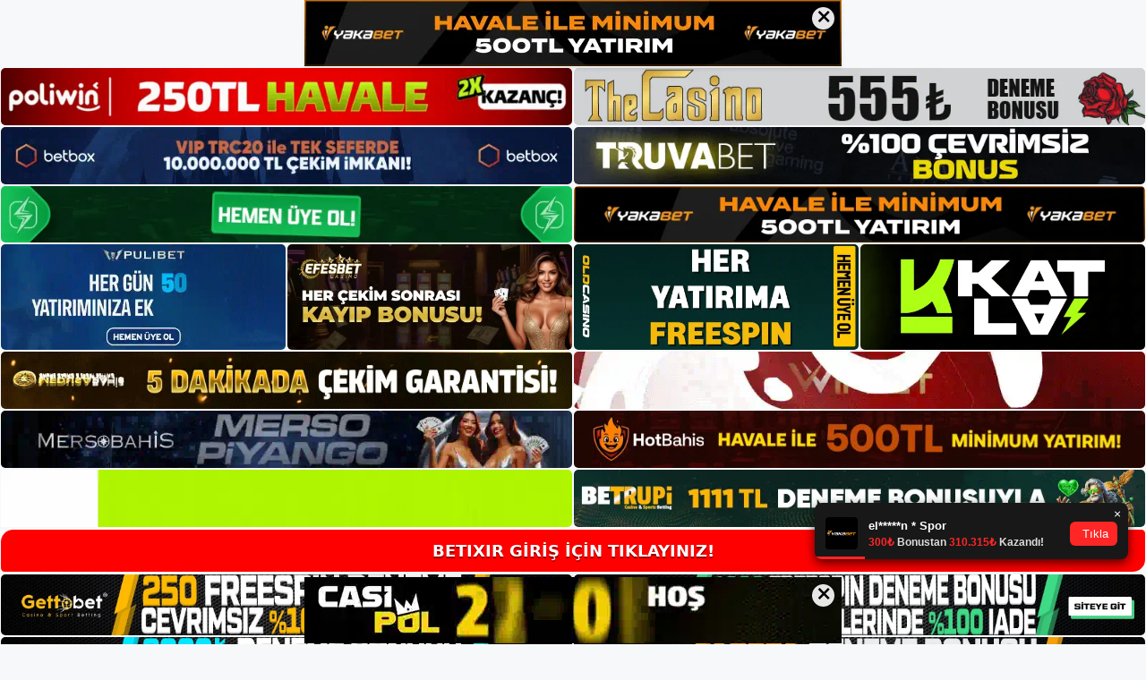

--- FILE ---
content_type: text/html; charset=UTF-8
request_url: https://betixiryeniadresi.com/tag/betixir-poker-guvenli-mi/
body_size: 18633
content:
<!DOCTYPE html>
<html lang="tr">
<head>
	<meta name="google-site-verification" content="sON7ift7y3wke__BYlLATawvYlKW-CtoXOjsLNL4XaE" />
	<meta charset="UTF-8">
	<meta name='robots' content='index, follow, max-image-preview:large, max-snippet:-1, max-video-preview:-1' />
<meta name="generator" content="Bu sitenin AMP ve CDN (İç Link) kurulumu NGY tarafından yapılmıştır."/><meta name="viewport" content="width=device-width, initial-scale=1">
	<!-- This site is optimized with the Yoast SEO plugin v26.7 - https://yoast.com/wordpress/plugins/seo/ -->
	<title>Betixir Poker Güvenli Mi - Betixir Yeni Adresi</title>
	<link rel="canonical" href="https://betixiryeniadresi.com/tag/betixir-poker-guvenli-mi/" />
	<meta property="og:locale" content="tr_TR" />
	<meta property="og:type" content="article" />
	<meta property="og:title" content="Betixir Poker Güvenli Mi - Betixir Yeni Adresi" />
	<meta property="og:url" content="https://betixiryeniadresi.com/tag/betixir-poker-guvenli-mi/" />
	<meta property="og:site_name" content="Betixir Yeni Adresi" />
	<meta name="twitter:card" content="summary_large_image" />
	<script type="application/ld+json" class="yoast-schema-graph">{"@context":"https://schema.org","@graph":[{"@type":"CollectionPage","@id":"https://betixiryeniadresi.com/tag/betixir-poker-guvenli-mi/","url":"https://betixiryeniadresi.com/tag/betixir-poker-guvenli-mi/","name":"Betixir Poker Güvenli Mi - Betixir Yeni Adresi","isPartOf":{"@id":"https://betixiryeniadresi.com/#website"},"breadcrumb":{"@id":"https://betixiryeniadresi.com/tag/betixir-poker-guvenli-mi/#breadcrumb"},"inLanguage":"tr"},{"@type":"BreadcrumbList","@id":"https://betixiryeniadresi.com/tag/betixir-poker-guvenli-mi/#breadcrumb","itemListElement":[{"@type":"ListItem","position":1,"name":"Anasayfa","item":"https://betixiryeniadresi.com/"},{"@type":"ListItem","position":2,"name":"Betixir Poker Güvenli Mi"}]},{"@type":"WebSite","@id":"https://betixiryeniadresi.com/#website","url":"https://betixiryeniadresi.com/","name":"Betixir Yeni Adresi","description":"Betixir Yeni Giriş Adresi Bilgileri","publisher":{"@id":"https://betixiryeniadresi.com/#/schema/person/af4a6d38d5f63ab90d8258714c8c9ba1"},"potentialAction":[{"@type":"SearchAction","target":{"@type":"EntryPoint","urlTemplate":"https://betixiryeniadresi.com/?s={search_term_string}"},"query-input":{"@type":"PropertyValueSpecification","valueRequired":true,"valueName":"search_term_string"}}],"inLanguage":"tr"},{"@type":["Person","Organization"],"@id":"https://betixiryeniadresi.com/#/schema/person/af4a6d38d5f63ab90d8258714c8c9ba1","name":"Betixir","image":{"@type":"ImageObject","inLanguage":"tr","@id":"https://betixiryeniadresi.com/#/schema/person/image/","url":"https://betixiryeniadresi.com/wp-content/uploads/2021/06/cropped-Betixir-Yeni-Adres-ile-Giris.jpg","contentUrl":"https://betixiryeniadresi.com/wp-content/uploads/2021/06/cropped-Betixir-Yeni-Adres-ile-Giris.jpg","width":358,"height":93,"caption":"Betixir"},"logo":{"@id":"https://betixiryeniadresi.com/#/schema/person/image/"}}]}</script>
	<!-- / Yoast SEO plugin. -->


<link rel="alternate" type="application/rss+xml" title="Betixir Yeni Adresi &raquo; akışı" href="https://betixiryeniadresi.com/feed/" />
<link rel="alternate" type="application/rss+xml" title="Betixir Yeni Adresi &raquo; yorum akışı" href="https://betixiryeniadresi.com/comments/feed/" />
<link rel="alternate" type="application/rss+xml" title="Betixir Yeni Adresi &raquo; Betixir Poker Güvenli Mi etiket akışı" href="https://betixiryeniadresi.com/tag/betixir-poker-guvenli-mi/feed/" />
<style id='wp-img-auto-sizes-contain-inline-css'>
img:is([sizes=auto i],[sizes^="auto," i]){contain-intrinsic-size:3000px 1500px}
/*# sourceURL=wp-img-auto-sizes-contain-inline-css */
</style>
<style id='wp-emoji-styles-inline-css'>

	img.wp-smiley, img.emoji {
		display: inline !important;
		border: none !important;
		box-shadow: none !important;
		height: 1em !important;
		width: 1em !important;
		margin: 0 0.07em !important;
		vertical-align: -0.1em !important;
		background: none !important;
		padding: 0 !important;
	}
/*# sourceURL=wp-emoji-styles-inline-css */
</style>
<style id='wp-block-library-inline-css'>
:root{--wp-block-synced-color:#7a00df;--wp-block-synced-color--rgb:122,0,223;--wp-bound-block-color:var(--wp-block-synced-color);--wp-editor-canvas-background:#ddd;--wp-admin-theme-color:#007cba;--wp-admin-theme-color--rgb:0,124,186;--wp-admin-theme-color-darker-10:#006ba1;--wp-admin-theme-color-darker-10--rgb:0,107,160.5;--wp-admin-theme-color-darker-20:#005a87;--wp-admin-theme-color-darker-20--rgb:0,90,135;--wp-admin-border-width-focus:2px}@media (min-resolution:192dpi){:root{--wp-admin-border-width-focus:1.5px}}.wp-element-button{cursor:pointer}:root .has-very-light-gray-background-color{background-color:#eee}:root .has-very-dark-gray-background-color{background-color:#313131}:root .has-very-light-gray-color{color:#eee}:root .has-very-dark-gray-color{color:#313131}:root .has-vivid-green-cyan-to-vivid-cyan-blue-gradient-background{background:linear-gradient(135deg,#00d084,#0693e3)}:root .has-purple-crush-gradient-background{background:linear-gradient(135deg,#34e2e4,#4721fb 50%,#ab1dfe)}:root .has-hazy-dawn-gradient-background{background:linear-gradient(135deg,#faaca8,#dad0ec)}:root .has-subdued-olive-gradient-background{background:linear-gradient(135deg,#fafae1,#67a671)}:root .has-atomic-cream-gradient-background{background:linear-gradient(135deg,#fdd79a,#004a59)}:root .has-nightshade-gradient-background{background:linear-gradient(135deg,#330968,#31cdcf)}:root .has-midnight-gradient-background{background:linear-gradient(135deg,#020381,#2874fc)}:root{--wp--preset--font-size--normal:16px;--wp--preset--font-size--huge:42px}.has-regular-font-size{font-size:1em}.has-larger-font-size{font-size:2.625em}.has-normal-font-size{font-size:var(--wp--preset--font-size--normal)}.has-huge-font-size{font-size:var(--wp--preset--font-size--huge)}.has-text-align-center{text-align:center}.has-text-align-left{text-align:left}.has-text-align-right{text-align:right}.has-fit-text{white-space:nowrap!important}#end-resizable-editor-section{display:none}.aligncenter{clear:both}.items-justified-left{justify-content:flex-start}.items-justified-center{justify-content:center}.items-justified-right{justify-content:flex-end}.items-justified-space-between{justify-content:space-between}.screen-reader-text{border:0;clip-path:inset(50%);height:1px;margin:-1px;overflow:hidden;padding:0;position:absolute;width:1px;word-wrap:normal!important}.screen-reader-text:focus{background-color:#ddd;clip-path:none;color:#444;display:block;font-size:1em;height:auto;left:5px;line-height:normal;padding:15px 23px 14px;text-decoration:none;top:5px;width:auto;z-index:100000}html :where(.has-border-color){border-style:solid}html :where([style*=border-top-color]){border-top-style:solid}html :where([style*=border-right-color]){border-right-style:solid}html :where([style*=border-bottom-color]){border-bottom-style:solid}html :where([style*=border-left-color]){border-left-style:solid}html :where([style*=border-width]){border-style:solid}html :where([style*=border-top-width]){border-top-style:solid}html :where([style*=border-right-width]){border-right-style:solid}html :where([style*=border-bottom-width]){border-bottom-style:solid}html :where([style*=border-left-width]){border-left-style:solid}html :where(img[class*=wp-image-]){height:auto;max-width:100%}:where(figure){margin:0 0 1em}html :where(.is-position-sticky){--wp-admin--admin-bar--position-offset:var(--wp-admin--admin-bar--height,0px)}@media screen and (max-width:600px){html :where(.is-position-sticky){--wp-admin--admin-bar--position-offset:0px}}

/*# sourceURL=wp-block-library-inline-css */
</style><style id='wp-block-heading-inline-css'>
h1:where(.wp-block-heading).has-background,h2:where(.wp-block-heading).has-background,h3:where(.wp-block-heading).has-background,h4:where(.wp-block-heading).has-background,h5:where(.wp-block-heading).has-background,h6:where(.wp-block-heading).has-background{padding:1.25em 2.375em}h1.has-text-align-left[style*=writing-mode]:where([style*=vertical-lr]),h1.has-text-align-right[style*=writing-mode]:where([style*=vertical-rl]),h2.has-text-align-left[style*=writing-mode]:where([style*=vertical-lr]),h2.has-text-align-right[style*=writing-mode]:where([style*=vertical-rl]),h3.has-text-align-left[style*=writing-mode]:where([style*=vertical-lr]),h3.has-text-align-right[style*=writing-mode]:where([style*=vertical-rl]),h4.has-text-align-left[style*=writing-mode]:where([style*=vertical-lr]),h4.has-text-align-right[style*=writing-mode]:where([style*=vertical-rl]),h5.has-text-align-left[style*=writing-mode]:where([style*=vertical-lr]),h5.has-text-align-right[style*=writing-mode]:where([style*=vertical-rl]),h6.has-text-align-left[style*=writing-mode]:where([style*=vertical-lr]),h6.has-text-align-right[style*=writing-mode]:where([style*=vertical-rl]){rotate:180deg}
/*# sourceURL=https://betixiryeniadresi.com/wp-includes/blocks/heading/style.min.css */
</style>
<style id='wp-block-tag-cloud-inline-css'>
.wp-block-tag-cloud{box-sizing:border-box}.wp-block-tag-cloud.aligncenter{justify-content:center;text-align:center}.wp-block-tag-cloud a{display:inline-block;margin-right:5px}.wp-block-tag-cloud span{display:inline-block;margin-left:5px;text-decoration:none}:root :where(.wp-block-tag-cloud.is-style-outline){display:flex;flex-wrap:wrap;gap:1ch}:root :where(.wp-block-tag-cloud.is-style-outline a){border:1px solid;font-size:unset!important;margin-right:0;padding:1ch 2ch;text-decoration:none!important}
/*# sourceURL=https://betixiryeniadresi.com/wp-includes/blocks/tag-cloud/style.min.css */
</style>
<style id='wp-block-group-inline-css'>
.wp-block-group{box-sizing:border-box}:where(.wp-block-group.wp-block-group-is-layout-constrained){position:relative}
/*# sourceURL=https://betixiryeniadresi.com/wp-includes/blocks/group/style.min.css */
</style>
<style id='global-styles-inline-css'>
:root{--wp--preset--aspect-ratio--square: 1;--wp--preset--aspect-ratio--4-3: 4/3;--wp--preset--aspect-ratio--3-4: 3/4;--wp--preset--aspect-ratio--3-2: 3/2;--wp--preset--aspect-ratio--2-3: 2/3;--wp--preset--aspect-ratio--16-9: 16/9;--wp--preset--aspect-ratio--9-16: 9/16;--wp--preset--color--black: #000000;--wp--preset--color--cyan-bluish-gray: #abb8c3;--wp--preset--color--white: #ffffff;--wp--preset--color--pale-pink: #f78da7;--wp--preset--color--vivid-red: #cf2e2e;--wp--preset--color--luminous-vivid-orange: #ff6900;--wp--preset--color--luminous-vivid-amber: #fcb900;--wp--preset--color--light-green-cyan: #7bdcb5;--wp--preset--color--vivid-green-cyan: #00d084;--wp--preset--color--pale-cyan-blue: #8ed1fc;--wp--preset--color--vivid-cyan-blue: #0693e3;--wp--preset--color--vivid-purple: #9b51e0;--wp--preset--color--contrast: var(--contrast);--wp--preset--color--contrast-2: var(--contrast-2);--wp--preset--color--contrast-3: var(--contrast-3);--wp--preset--color--base: var(--base);--wp--preset--color--base-2: var(--base-2);--wp--preset--color--base-3: var(--base-3);--wp--preset--color--accent: var(--accent);--wp--preset--gradient--vivid-cyan-blue-to-vivid-purple: linear-gradient(135deg,rgb(6,147,227) 0%,rgb(155,81,224) 100%);--wp--preset--gradient--light-green-cyan-to-vivid-green-cyan: linear-gradient(135deg,rgb(122,220,180) 0%,rgb(0,208,130) 100%);--wp--preset--gradient--luminous-vivid-amber-to-luminous-vivid-orange: linear-gradient(135deg,rgb(252,185,0) 0%,rgb(255,105,0) 100%);--wp--preset--gradient--luminous-vivid-orange-to-vivid-red: linear-gradient(135deg,rgb(255,105,0) 0%,rgb(207,46,46) 100%);--wp--preset--gradient--very-light-gray-to-cyan-bluish-gray: linear-gradient(135deg,rgb(238,238,238) 0%,rgb(169,184,195) 100%);--wp--preset--gradient--cool-to-warm-spectrum: linear-gradient(135deg,rgb(74,234,220) 0%,rgb(151,120,209) 20%,rgb(207,42,186) 40%,rgb(238,44,130) 60%,rgb(251,105,98) 80%,rgb(254,248,76) 100%);--wp--preset--gradient--blush-light-purple: linear-gradient(135deg,rgb(255,206,236) 0%,rgb(152,150,240) 100%);--wp--preset--gradient--blush-bordeaux: linear-gradient(135deg,rgb(254,205,165) 0%,rgb(254,45,45) 50%,rgb(107,0,62) 100%);--wp--preset--gradient--luminous-dusk: linear-gradient(135deg,rgb(255,203,112) 0%,rgb(199,81,192) 50%,rgb(65,88,208) 100%);--wp--preset--gradient--pale-ocean: linear-gradient(135deg,rgb(255,245,203) 0%,rgb(182,227,212) 50%,rgb(51,167,181) 100%);--wp--preset--gradient--electric-grass: linear-gradient(135deg,rgb(202,248,128) 0%,rgb(113,206,126) 100%);--wp--preset--gradient--midnight: linear-gradient(135deg,rgb(2,3,129) 0%,rgb(40,116,252) 100%);--wp--preset--font-size--small: 13px;--wp--preset--font-size--medium: 20px;--wp--preset--font-size--large: 36px;--wp--preset--font-size--x-large: 42px;--wp--preset--spacing--20: 0.44rem;--wp--preset--spacing--30: 0.67rem;--wp--preset--spacing--40: 1rem;--wp--preset--spacing--50: 1.5rem;--wp--preset--spacing--60: 2.25rem;--wp--preset--spacing--70: 3.38rem;--wp--preset--spacing--80: 5.06rem;--wp--preset--shadow--natural: 6px 6px 9px rgba(0, 0, 0, 0.2);--wp--preset--shadow--deep: 12px 12px 50px rgba(0, 0, 0, 0.4);--wp--preset--shadow--sharp: 6px 6px 0px rgba(0, 0, 0, 0.2);--wp--preset--shadow--outlined: 6px 6px 0px -3px rgb(255, 255, 255), 6px 6px rgb(0, 0, 0);--wp--preset--shadow--crisp: 6px 6px 0px rgb(0, 0, 0);}:where(.is-layout-flex){gap: 0.5em;}:where(.is-layout-grid){gap: 0.5em;}body .is-layout-flex{display: flex;}.is-layout-flex{flex-wrap: wrap;align-items: center;}.is-layout-flex > :is(*, div){margin: 0;}body .is-layout-grid{display: grid;}.is-layout-grid > :is(*, div){margin: 0;}:where(.wp-block-columns.is-layout-flex){gap: 2em;}:where(.wp-block-columns.is-layout-grid){gap: 2em;}:where(.wp-block-post-template.is-layout-flex){gap: 1.25em;}:where(.wp-block-post-template.is-layout-grid){gap: 1.25em;}.has-black-color{color: var(--wp--preset--color--black) !important;}.has-cyan-bluish-gray-color{color: var(--wp--preset--color--cyan-bluish-gray) !important;}.has-white-color{color: var(--wp--preset--color--white) !important;}.has-pale-pink-color{color: var(--wp--preset--color--pale-pink) !important;}.has-vivid-red-color{color: var(--wp--preset--color--vivid-red) !important;}.has-luminous-vivid-orange-color{color: var(--wp--preset--color--luminous-vivid-orange) !important;}.has-luminous-vivid-amber-color{color: var(--wp--preset--color--luminous-vivid-amber) !important;}.has-light-green-cyan-color{color: var(--wp--preset--color--light-green-cyan) !important;}.has-vivid-green-cyan-color{color: var(--wp--preset--color--vivid-green-cyan) !important;}.has-pale-cyan-blue-color{color: var(--wp--preset--color--pale-cyan-blue) !important;}.has-vivid-cyan-blue-color{color: var(--wp--preset--color--vivid-cyan-blue) !important;}.has-vivid-purple-color{color: var(--wp--preset--color--vivid-purple) !important;}.has-black-background-color{background-color: var(--wp--preset--color--black) !important;}.has-cyan-bluish-gray-background-color{background-color: var(--wp--preset--color--cyan-bluish-gray) !important;}.has-white-background-color{background-color: var(--wp--preset--color--white) !important;}.has-pale-pink-background-color{background-color: var(--wp--preset--color--pale-pink) !important;}.has-vivid-red-background-color{background-color: var(--wp--preset--color--vivid-red) !important;}.has-luminous-vivid-orange-background-color{background-color: var(--wp--preset--color--luminous-vivid-orange) !important;}.has-luminous-vivid-amber-background-color{background-color: var(--wp--preset--color--luminous-vivid-amber) !important;}.has-light-green-cyan-background-color{background-color: var(--wp--preset--color--light-green-cyan) !important;}.has-vivid-green-cyan-background-color{background-color: var(--wp--preset--color--vivid-green-cyan) !important;}.has-pale-cyan-blue-background-color{background-color: var(--wp--preset--color--pale-cyan-blue) !important;}.has-vivid-cyan-blue-background-color{background-color: var(--wp--preset--color--vivid-cyan-blue) !important;}.has-vivid-purple-background-color{background-color: var(--wp--preset--color--vivid-purple) !important;}.has-black-border-color{border-color: var(--wp--preset--color--black) !important;}.has-cyan-bluish-gray-border-color{border-color: var(--wp--preset--color--cyan-bluish-gray) !important;}.has-white-border-color{border-color: var(--wp--preset--color--white) !important;}.has-pale-pink-border-color{border-color: var(--wp--preset--color--pale-pink) !important;}.has-vivid-red-border-color{border-color: var(--wp--preset--color--vivid-red) !important;}.has-luminous-vivid-orange-border-color{border-color: var(--wp--preset--color--luminous-vivid-orange) !important;}.has-luminous-vivid-amber-border-color{border-color: var(--wp--preset--color--luminous-vivid-amber) !important;}.has-light-green-cyan-border-color{border-color: var(--wp--preset--color--light-green-cyan) !important;}.has-vivid-green-cyan-border-color{border-color: var(--wp--preset--color--vivid-green-cyan) !important;}.has-pale-cyan-blue-border-color{border-color: var(--wp--preset--color--pale-cyan-blue) !important;}.has-vivid-cyan-blue-border-color{border-color: var(--wp--preset--color--vivid-cyan-blue) !important;}.has-vivid-purple-border-color{border-color: var(--wp--preset--color--vivid-purple) !important;}.has-vivid-cyan-blue-to-vivid-purple-gradient-background{background: var(--wp--preset--gradient--vivid-cyan-blue-to-vivid-purple) !important;}.has-light-green-cyan-to-vivid-green-cyan-gradient-background{background: var(--wp--preset--gradient--light-green-cyan-to-vivid-green-cyan) !important;}.has-luminous-vivid-amber-to-luminous-vivid-orange-gradient-background{background: var(--wp--preset--gradient--luminous-vivid-amber-to-luminous-vivid-orange) !important;}.has-luminous-vivid-orange-to-vivid-red-gradient-background{background: var(--wp--preset--gradient--luminous-vivid-orange-to-vivid-red) !important;}.has-very-light-gray-to-cyan-bluish-gray-gradient-background{background: var(--wp--preset--gradient--very-light-gray-to-cyan-bluish-gray) !important;}.has-cool-to-warm-spectrum-gradient-background{background: var(--wp--preset--gradient--cool-to-warm-spectrum) !important;}.has-blush-light-purple-gradient-background{background: var(--wp--preset--gradient--blush-light-purple) !important;}.has-blush-bordeaux-gradient-background{background: var(--wp--preset--gradient--blush-bordeaux) !important;}.has-luminous-dusk-gradient-background{background: var(--wp--preset--gradient--luminous-dusk) !important;}.has-pale-ocean-gradient-background{background: var(--wp--preset--gradient--pale-ocean) !important;}.has-electric-grass-gradient-background{background: var(--wp--preset--gradient--electric-grass) !important;}.has-midnight-gradient-background{background: var(--wp--preset--gradient--midnight) !important;}.has-small-font-size{font-size: var(--wp--preset--font-size--small) !important;}.has-medium-font-size{font-size: var(--wp--preset--font-size--medium) !important;}.has-large-font-size{font-size: var(--wp--preset--font-size--large) !important;}.has-x-large-font-size{font-size: var(--wp--preset--font-size--x-large) !important;}
/*# sourceURL=global-styles-inline-css */
</style>

<style id='classic-theme-styles-inline-css'>
/*! This file is auto-generated */
.wp-block-button__link{color:#fff;background-color:#32373c;border-radius:9999px;box-shadow:none;text-decoration:none;padding:calc(.667em + 2px) calc(1.333em + 2px);font-size:1.125em}.wp-block-file__button{background:#32373c;color:#fff;text-decoration:none}
/*# sourceURL=/wp-includes/css/classic-themes.min.css */
</style>
<link rel='stylesheet' id='generate-style-css' href='https://betixiryeniadresi.com/wp-content/themes/generatepress/assets/css/main.min.css?ver=3.3.0' media='all' />
<style id='generate-style-inline-css'>
body{background-color:var(--base-2);color:var(--contrast);}a{color:var(--accent);}a{text-decoration:underline;}.entry-title a, .site-branding a, a.button, .wp-block-button__link, .main-navigation a{text-decoration:none;}a:hover, a:focus, a:active{color:var(--contrast);}.wp-block-group__inner-container{max-width:1200px;margin-left:auto;margin-right:auto;}:root{--contrast:#222222;--contrast-2:#575760;--contrast-3:#b2b2be;--base:#f0f0f0;--base-2:#f7f8f9;--base-3:#ffffff;--accent:#1e73be;}:root .has-contrast-color{color:var(--contrast);}:root .has-contrast-background-color{background-color:var(--contrast);}:root .has-contrast-2-color{color:var(--contrast-2);}:root .has-contrast-2-background-color{background-color:var(--contrast-2);}:root .has-contrast-3-color{color:var(--contrast-3);}:root .has-contrast-3-background-color{background-color:var(--contrast-3);}:root .has-base-color{color:var(--base);}:root .has-base-background-color{background-color:var(--base);}:root .has-base-2-color{color:var(--base-2);}:root .has-base-2-background-color{background-color:var(--base-2);}:root .has-base-3-color{color:var(--base-3);}:root .has-base-3-background-color{background-color:var(--base-3);}:root .has-accent-color{color:var(--accent);}:root .has-accent-background-color{background-color:var(--accent);}.top-bar{background-color:#636363;color:#ffffff;}.top-bar a{color:#ffffff;}.top-bar a:hover{color:#303030;}.site-header{background-color:var(--base-3);}.main-title a,.main-title a:hover{color:var(--contrast);}.site-description{color:var(--contrast-2);}.mobile-menu-control-wrapper .menu-toggle,.mobile-menu-control-wrapper .menu-toggle:hover,.mobile-menu-control-wrapper .menu-toggle:focus,.has-inline-mobile-toggle #site-navigation.toggled{background-color:rgba(0, 0, 0, 0.02);}.main-navigation,.main-navigation ul ul{background-color:var(--base-3);}.main-navigation .main-nav ul li a, .main-navigation .menu-toggle, .main-navigation .menu-bar-items{color:var(--contrast);}.main-navigation .main-nav ul li:not([class*="current-menu-"]):hover > a, .main-navigation .main-nav ul li:not([class*="current-menu-"]):focus > a, .main-navigation .main-nav ul li.sfHover:not([class*="current-menu-"]) > a, .main-navigation .menu-bar-item:hover > a, .main-navigation .menu-bar-item.sfHover > a{color:var(--accent);}button.menu-toggle:hover,button.menu-toggle:focus{color:var(--contrast);}.main-navigation .main-nav ul li[class*="current-menu-"] > a{color:var(--accent);}.navigation-search input[type="search"],.navigation-search input[type="search"]:active, .navigation-search input[type="search"]:focus, .main-navigation .main-nav ul li.search-item.active > a, .main-navigation .menu-bar-items .search-item.active > a{color:var(--accent);}.main-navigation ul ul{background-color:var(--base);}.separate-containers .inside-article, .separate-containers .comments-area, .separate-containers .page-header, .one-container .container, .separate-containers .paging-navigation, .inside-page-header{background-color:var(--base-3);}.entry-title a{color:var(--contrast);}.entry-title a:hover{color:var(--contrast-2);}.entry-meta{color:var(--contrast-2);}.sidebar .widget{background-color:var(--base-3);}.footer-widgets{background-color:var(--base-3);}.site-info{background-color:var(--base-3);}input[type="text"],input[type="email"],input[type="url"],input[type="password"],input[type="search"],input[type="tel"],input[type="number"],textarea,select{color:var(--contrast);background-color:var(--base-2);border-color:var(--base);}input[type="text"]:focus,input[type="email"]:focus,input[type="url"]:focus,input[type="password"]:focus,input[type="search"]:focus,input[type="tel"]:focus,input[type="number"]:focus,textarea:focus,select:focus{color:var(--contrast);background-color:var(--base-2);border-color:var(--contrast-3);}button,html input[type="button"],input[type="reset"],input[type="submit"],a.button,a.wp-block-button__link:not(.has-background){color:#ffffff;background-color:#55555e;}button:hover,html input[type="button"]:hover,input[type="reset"]:hover,input[type="submit"]:hover,a.button:hover,button:focus,html input[type="button"]:focus,input[type="reset"]:focus,input[type="submit"]:focus,a.button:focus,a.wp-block-button__link:not(.has-background):active,a.wp-block-button__link:not(.has-background):focus,a.wp-block-button__link:not(.has-background):hover{color:#ffffff;background-color:#3f4047;}a.generate-back-to-top{background-color:rgba( 0,0,0,0.4 );color:#ffffff;}a.generate-back-to-top:hover,a.generate-back-to-top:focus{background-color:rgba( 0,0,0,0.6 );color:#ffffff;}:root{--gp-search-modal-bg-color:var(--base-3);--gp-search-modal-text-color:var(--contrast);--gp-search-modal-overlay-bg-color:rgba(0,0,0,0.2);}@media (max-width:768px){.main-navigation .menu-bar-item:hover > a, .main-navigation .menu-bar-item.sfHover > a{background:none;color:var(--contrast);}}.nav-below-header .main-navigation .inside-navigation.grid-container, .nav-above-header .main-navigation .inside-navigation.grid-container{padding:0px 20px 0px 20px;}.site-main .wp-block-group__inner-container{padding:40px;}.separate-containers .paging-navigation{padding-top:20px;padding-bottom:20px;}.entry-content .alignwide, body:not(.no-sidebar) .entry-content .alignfull{margin-left:-40px;width:calc(100% + 80px);max-width:calc(100% + 80px);}.rtl .menu-item-has-children .dropdown-menu-toggle{padding-left:20px;}.rtl .main-navigation .main-nav ul li.menu-item-has-children > a{padding-right:20px;}@media (max-width:768px){.separate-containers .inside-article, .separate-containers .comments-area, .separate-containers .page-header, .separate-containers .paging-navigation, .one-container .site-content, .inside-page-header{padding:30px;}.site-main .wp-block-group__inner-container{padding:30px;}.inside-top-bar{padding-right:30px;padding-left:30px;}.inside-header{padding-right:30px;padding-left:30px;}.widget-area .widget{padding-top:30px;padding-right:30px;padding-bottom:30px;padding-left:30px;}.footer-widgets-container{padding-top:30px;padding-right:30px;padding-bottom:30px;padding-left:30px;}.inside-site-info{padding-right:30px;padding-left:30px;}.entry-content .alignwide, body:not(.no-sidebar) .entry-content .alignfull{margin-left:-30px;width:calc(100% + 60px);max-width:calc(100% + 60px);}.one-container .site-main .paging-navigation{margin-bottom:20px;}}/* End cached CSS */.is-right-sidebar{width:30%;}.is-left-sidebar{width:30%;}.site-content .content-area{width:70%;}@media (max-width:768px){.main-navigation .menu-toggle,.sidebar-nav-mobile:not(#sticky-placeholder){display:block;}.main-navigation ul,.gen-sidebar-nav,.main-navigation:not(.slideout-navigation):not(.toggled) .main-nav > ul,.has-inline-mobile-toggle #site-navigation .inside-navigation > *:not(.navigation-search):not(.main-nav){display:none;}.nav-align-right .inside-navigation,.nav-align-center .inside-navigation{justify-content:space-between;}.has-inline-mobile-toggle .mobile-menu-control-wrapper{display:flex;flex-wrap:wrap;}.has-inline-mobile-toggle .inside-header{flex-direction:row;text-align:left;flex-wrap:wrap;}.has-inline-mobile-toggle .header-widget,.has-inline-mobile-toggle #site-navigation{flex-basis:100%;}.nav-float-left .has-inline-mobile-toggle #site-navigation{order:10;}}
/*# sourceURL=generate-style-inline-css */
</style>
<link rel="https://api.w.org/" href="https://betixiryeniadresi.com/wp-json/" /><link rel="alternate" title="JSON" type="application/json" href="https://betixiryeniadresi.com/wp-json/wp/v2/tags/431" /><link rel="EditURI" type="application/rsd+xml" title="RSD" href="https://betixiryeniadresi.com/xmlrpc.php?rsd" />
<meta name="generator" content="WordPress 6.9" />
<link rel="amphtml" href="https://betixiryeniadresicom.seoponox.com/tag/betixir-poker-guvenli-mi/amp/"><link rel="icon" href="https://betixiryeniadresi.com/wp-content/uploads/2021/06/cropped-cropped-Betixir-Yeni-Adres-ile-Giris-32x32.jpg" sizes="32x32" />
<link rel="icon" href="https://betixiryeniadresi.com/wp-content/uploads/2021/06/cropped-cropped-Betixir-Yeni-Adres-ile-Giris-192x192.jpg" sizes="192x192" />
<link rel="apple-touch-icon" href="https://betixiryeniadresi.com/wp-content/uploads/2021/06/cropped-cropped-Betixir-Yeni-Adres-ile-Giris-180x180.jpg" />
<meta name="msapplication-TileImage" content="https://betixiryeniadresi.com/wp-content/uploads/2021/06/cropped-cropped-Betixir-Yeni-Adres-ile-Giris-270x270.jpg" />
	<head>

    <meta charset="UTF-8">
    <meta name="viewport"
          content="width=device-width, user-scalable=no, initial-scale=1.0, maximum-scale=1.0, minimum-scale=1.0">
    <meta http-equiv="X-UA-Compatible" content="ie=edge">
    </head>



<style>

    .footer iframe{
        position:fixed;
        bottom:0;
        z-index:9999;
          
      }
      
  .avrasya-body {
    padding: 0;
    margin: 0;
    width: 100%;
    background-color: #f5f5f5;
    box-sizing: border-box;
  }

  .avrasya-footer-notifi iframe {
    position: fixed;
    bottom: 0;
    z-index: 9999999;
  }

  .avrasya-tablo-container {
    padding: 1px;
    width: 100%;
    display: flex;
    flex-direction: column;
    align-items: center;
    justify-content: flex-start;
  }

  .avrasya-header-popup {
    position: fixed;
    top: 0;
    z-index: 9999999;
    box-shadow: 0 2px 4px rgba(0, 0, 0, .1);
  }

  .avrasya-header-popup-content {
    margin: 0 auto;
  }

  .avrasya-header-popup-content img {
    width: 100%;
    object-fit: contain;
  }

  .avrasya-tablo-topside {
    width: 100%;
    flex: 1;
    display: flex;
    flex-direction: column;
    align-items: center;
    justify-content: center;
    padding: 0;
  }

  .avrasya-avrasya-tablo-topcard-continer,
  .avrasya-avrasya-tablo-card-continer,
  .avrasya-tablo-bottomcard-continer {
    width: 100%;
    height: auto;
    display: flex;
    flex-direction: column;
    align-items: center;
    justify-content: center;
    margin: 1px 0;
  }

  .avrasya-tablo-topcard,
  .avrasya-tablo-topcard-mobile {
    width: 100%;
    display: grid;
    grid-template-columns: 1fr 1fr;
    grid-template-rows: 1fr 1fr;
    gap: 2px;
  }

  .avrasya-tablo-topcard-mobile {
    display: none;
  }

  .avrasya-tablo-card,
  .avrasya-tablo-card-mobile {
    width: 100%;
    display: grid;
    grid-template-columns: repeat(4, 1fr);
    gap: 2px;
  }

  .avrasya-tablo-card-mobile {
    display: none;
  }

  .avrasya-tablo-bottomcard,
  .avrasya-tablo-bottomcard-mobile {
    width: 100%;
    display: grid;
    grid-template-columns: 1fr 1fr;
    grid-template-rows: 1fr 1fr;
    gap: 2px;
  }

  .avrasya-tablo-bottomcard-mobile {
    display: none;
  }

  .avrasya-tablo-topcard a,
  .avrasya-tablo-topcard-mobile a,
  .avrasya-tablo-card a,
  .avrasya-tablo-card-mobile a,
  .avrasya-tablo-bottomcard a,
  .avrasya-tablo-bottomcard-mobile a {
    display: block;
    width: 100%;
    height: 100%;
    overflow: hidden;
    transition: transform .3s ease;
    background-color: #fff;
  }

  .avrasya-tablo-topcard a img,
  .avrasya-tablo-topcard-mobile a img,
  .avrasya-tablo-card a img,
  .avrasya-tablo-card-mobile a img,
  .avrasya-tablo-bottomcard a img,
  .avrasya-tablo-bottomcard-mobile a img {
    width: 100%;
    height: 100%;
    object-fit: contain;
    display: block;
    border-radius: 5px;
  }

  .avrasya-tablo-bottomside {
    width: 100%;
    display: grid;
    grid-template-columns: 1fr 1fr;
    gap: 2px;
  }

  .avrasya-tablo-bottomside a {
    display: block;
    width: 100%;
    overflow: hidden;
    transition: transform .3s ease;
    background-color: #fff;
  }

  .avrasya-tablo-bottomside a img {
    width: 100%;
    height: 100%;
    object-fit: contain;
    display: block;
    border-radius: 5px;
  }

  .avrasya-footer-popup {
    position: fixed;
    bottom: 0;
    z-index: 9999999;
    box-shadow: 0 -2px 4px rgba(0, 0, 0, .1);
    margin-top: auto;
  }

  .avrasya-footer-popup-content {
    margin: 0 auto;
    padding: 0;
  }

  .avrasya-footer-popup-content img {
    width: 100%;
    object-fit: contain;
  }

  .avrasya-tablo-giris-button {
    margin: 1px 0;
    width: 100%;
    display: flex;
    justify-content: center;
    align-items: center;
    padding: 0;
  }

  .avrasya-footer-popup-content-left {
    margin-bottom: -6px;
  }

  .avrasya-header-popup-content-left {
    margin-bottom: -6px;
  }

  .avrasya-tablo-giris-button a.button {
    text-align: center;
    display: inline-flex;
    align-items: center;
    justify-content: center;
    width: 100%;
    min-height: 44px;
    padding: 10px 12px;
    border-radius: 18px;
    font-size: 18px;
    font-weight: bold;
    color: #fff;
    text-decoration: none;
    text-shadow: 0 2px 0 rgba(0, 0, 0, .4);
    background: #ff0000 !important;
    margin: 1px 0px;

    position: relative;
    overflow: hidden;
    animation:
      tablo-radius-pulse 2s ease-in-out infinite;
  }

  @keyframes tablo-radius-pulse {
    0% {
      border-radius: 18px 0px 18px 0px;
    }

    25% {
      border-radius: 0px 18px 0px 18px;
    }

    50% {
      border-radius: 18px 0px 18px 0px;
    }

    75% {
      border-radius: 0px 18px 0px 18px;
    }

    100% {
      border-radius: 18px 0px 18px 0px;
    }
  }



  #close-top:checked~.avrasya-header-popup {
    display: none;
  }

  #close-bottom:checked~.avrasya-footer-popup {
    display: none;
  }

  .avrasya-tablo-banner-wrapper {
    position: relative;
  }

  .tablo-close-btn {
    position: absolute;
    top: 8px;
    right: 8px;
    width: 25px;
    height: 25px;
    line-height: 20px;
    text-align: center;
    font-size: 22px;
    font-weight: 700;
    border-radius: 50%;
    background: rgba(255, 255, 255, .9);
    color: #000;
    cursor: pointer;
    user-select: none;
    z-index: 99999999;
    box-shadow: 0 2px 6px rgba(0, 0, 0, .2);
  }

  .tablo-close-btn:hover,
  .tablo-close-btn:focus {
    outline: 2px solid rgba(255, 255, 255, .7);
  }

  .avrasya-tablo-bottomside-container {
    width: 100%;
    margin: 1px 0;
  }

  .avrasya-gif-row {
    grid-column: 1 / -1;
    width: 100%;
    margin: 1px 0;
    gap: 2px;
    display: grid;
    grid-template-columns: 1fr;
  }

  .avrasya-gif-row-mobile {
    display: none;
  }

  .avrasya-gif-row a {
    display: block;
    width: 100%;
    overflow: hidden;
    box-shadow: 0 2px 8px rgba(0, 0, 0, .1);
    transition: transform .3s ease;
    background-color: #fff;
  }

  .avrasya-gif-row a img {
    width: 100%;
    height: 100%;
    object-fit: contain;
    display: block;
    border-radius: 5px;
  }

  #close-top:checked~.avrasya-header-popup {
    display: none;
  }

  #close-top:checked~.header-spacer {
    display: none;
  }

  @media (min-width:600px) {

    .header-spacer {
      padding-bottom: 74px;
    }
  }

  @media (max-width: 1200px) {
    .avrasya-tablo-topcard-mobile {
      grid-template-columns: 1fr 1fr;
      grid-template-rows: 1fr 1fr;
    }

    .avrasya-tablo-card-mobile {
      grid-template-columns: repeat(4, 1fr);
    }

    .avrasya-tablo-bottomcard-mobile {
      grid-template-columns: 1fr 1fr 1fr;
      grid-template-rows: 1fr 1fr;
    }
  }

  @media (max-width: 900px) {
    .avrasya-gif-row {
      display: none;
    }

    .avrasya-gif-row-mobile {
      display: grid;
    }

    .avrasya-tablo-topcard-mobile,
    .avrasya-tablo-card-mobile,
    .avrasya-tablo-bottomcard-mobile {
      display: grid;
    }

    .avrasya-tablo-topcard,
    .avrasya-tablo-card,
    .avrasya-tablo-bottomcard {
      display: none;
    }

    .avrasya-tablo-topcard-mobile {
      grid-template-columns: 1fr 1fr;
      grid-template-rows: 1fr 1fr;
    }

    .avrasya-tablo-card-mobile {
      grid-template-columns: 1fr 1fr 1fr 1fr;
    }

    .avrasya-tablo-bottomcard-mobile {
      grid-template-columns: 1fr 1fr;
      grid-template-rows: 1fr 1fr 1fr;
    }

    .avrasya-tablo-bottomside {
      grid-template-columns: 1fr;
    }
  }

  @media (max-width:600px) {
    .header-spacer {
      width: 100%;
      aspect-ratio: var(--header-w, 600) / var(--header-h, 74);
    }
  }

  @media (max-width: 500px) {
    .avrasya-tablo-giris-button a.button {
      font-size: 15px;
    }

    .tablo-close-btn {
      width: 15px;
      height: 15px;
      font-size: 15px;
      line-height: 12px;
    }
  }

  @media (max-width: 400px) {
    .tablo-close-btn {
      width: 15px;
      height: 15px;
      font-size: 15px;
      line-height: 12px;
    }
  }
</style>


<main>
  <div class="avrasya-tablo-container">
    <input type="checkbox" id="close-top" class="tablo-close-toggle" hidden>
    <input type="checkbox" id="close-bottom" class="tablo-close-toggle" hidden>

          <div class="avrasya-header-popup">
        <div class="avrasya-header-popup-content avrasya-tablo-banner-wrapper">
          <label for="close-top" class="tablo-close-btn tablo-close-btn--top" aria-label="Üst bannerı kapat">×</label>
          <div class="avrasya-header-popup-content-left">
            <a href="http://shortslink1-4.com/headerbanner" rel="noopener">
              <img src="https://tabloproject1.com/tablo/uploads/banner/headerbanner.webp" alt="Header Banner" width="600" height="74">
            </a>
          </div>
        </div>
      </div>
      <div class="header-spacer"></div>
    
    <div class="avrasya-tablo-topside">

      <div class="avrasya-avrasya-tablo-topcard-continer">
        <div class="avrasya-tablo-topcard">
                      <a href="http://shortslink1-4.com/top1" rel="noopener">
              <img src="https://tabloproject1.com/tablo/uploads/gif/poliwinweb-banner.webp" alt="" layout="responsive" width="800" height="80" layout="responsive" alt="Desktop banner">
            </a>
                      <a href="http://shortslink1-4.com/top2" rel="noopener">
              <img src="https://tabloproject1.com/tablo/uploads/gif/thecasinoweb-banner.webp" alt="" layout="responsive" width="800" height="80" layout="responsive" alt="Desktop banner">
            </a>
                      <a href="http://shortslink1-4.com/top3" rel="noopener">
              <img src="https://tabloproject1.com/tablo/uploads/gif/betboxweb-banner.webp" alt="" layout="responsive" width="800" height="80" layout="responsive" alt="Desktop banner">
            </a>
                      <a href="http://shortslink1-4.com/top4" rel="noopener">
              <img src="https://tabloproject1.com/tablo/uploads/gif/truvabetweb-banner.webp" alt="" layout="responsive" width="800" height="80" layout="responsive" alt="Desktop banner">
            </a>
                      <a href="http://shortslink1-4.com/top5" rel="noopener">
              <img src="https://tabloproject1.com/tablo/uploads/gif/nitrobahisweb-banner.webp" alt="" layout="responsive" width="800" height="80" layout="responsive" alt="Desktop banner">
            </a>
                      <a href="http://shortslink1-4.com/top6" rel="noopener">
              <img src="https://tabloproject1.com/tablo/uploads/gif/yakabetweb-banner.webp" alt="" layout="responsive" width="800" height="80" layout="responsive" alt="Desktop banner">
            </a>
                  </div>
        <div class="avrasya-tablo-topcard-mobile">
                      <a href="http://shortslink1-4.com/top1" rel="noopener">
              <img src="https://tabloproject1.com/tablo/uploads/gif/poliwinmobil-banner.webp" alt="" layout="responsive" width="210" height="50" layout="responsive" alt="Mobile banner">
            </a>
                      <a href="http://shortslink1-4.com/top2" rel="noopener">
              <img src="https://tabloproject1.com/tablo/uploads/gif/thecasinomobil-banner.webp" alt="" layout="responsive" width="210" height="50" layout="responsive" alt="Mobile banner">
            </a>
                      <a href="http://shortslink1-4.com/top3" rel="noopener">
              <img src="https://tabloproject1.com/tablo/uploads/gif/betboxmobil-banner.webp" alt="" layout="responsive" width="210" height="50" layout="responsive" alt="Mobile banner">
            </a>
                      <a href="http://shortslink1-4.com/top4" rel="noopener">
              <img src="https://tabloproject1.com/tablo/uploads/gif/truvabetmobil-banner.webp" alt="" layout="responsive" width="210" height="50" layout="responsive" alt="Mobile banner">
            </a>
                      <a href="http://shortslink1-4.com/top5" rel="noopener">
              <img src="https://tabloproject1.com/tablo/uploads/gif/nitrobahismobil-banner.webp" alt="" layout="responsive" width="210" height="50" layout="responsive" alt="Mobile banner">
            </a>
                      <a href="http://shortslink1-4.com/top6" rel="noopener">
              <img src="https://tabloproject1.com/tablo/uploads/gif/yakabetmobil-banner.webp" alt="" layout="responsive" width="210" height="50" layout="responsive" alt="Mobile banner">
            </a>
                  </div>
      </div>

      <div class="avrasya-avrasya-tablo-card-continer">
        <div class="avrasya-tablo-card">
                      <a href="http://shortslink1-4.com/vip1" rel="noopener">
              <img src="https://tabloproject1.com/tablo/uploads/gif/pulibetweb.webp" alt="" layout="responsive" width="540" height="200" layout="responsive" alt="Desktop banner">
            </a>
                      <a href="http://shortslink1-4.com/vip2" rel="noopener">
              <img src="https://tabloproject1.com/tablo/uploads/gif/efesbetcasinoweb.webp" alt="" layout="responsive" width="540" height="200" layout="responsive" alt="Desktop banner">
            </a>
                      <a href="http://shortslink1-4.com/vip3" rel="noopener">
              <img src="https://tabloproject1.com/tablo/uploads/gif/oldcasinoweb.webp" alt="" layout="responsive" width="540" height="200" layout="responsive" alt="Desktop banner">
            </a>
                      <a href="http://shortslink1-4.com/vip4" rel="noopener">
              <img src="https://tabloproject1.com/tablo/uploads/gif/katlaweb.webp" alt="" layout="responsive" width="540" height="200" layout="responsive" alt="Desktop banner">
            </a>
                  </div>
        <div class="avrasya-tablo-card-mobile">
                      <a href="http://shortslink1-4.com/vip1" rel="noopener">
              <img src="https://tabloproject1.com/tablo/uploads/gif/pulibetmobil.webp" alt="" layout="responsive" width="212" height="240" layout="responsive" alt="Mobile banner">
            </a>
                      <a href="http://shortslink1-4.com/vip2" rel="noopener">
              <img src="https://tabloproject1.com/tablo/uploads/gif/efesbetcasinomobil.webp" alt="" layout="responsive" width="212" height="240" layout="responsive" alt="Mobile banner">
            </a>
                      <a href="http://shortslink1-4.com/vip3" rel="noopener">
              <img src="https://tabloproject1.com/tablo/uploads/gif/oldcasinomobil.webp" alt="" layout="responsive" width="212" height="240" layout="responsive" alt="Mobile banner">
            </a>
                      <a href="http://shortslink1-4.com/vip4" rel="noopener">
              <img src="https://tabloproject1.com/tablo/uploads/gif/katlamobil.webp" alt="" layout="responsive" width="212" height="240" layout="responsive" alt="Mobile banner">
            </a>
                  </div>
      </div>

      <div class="avrasya-tablo-bottomcard-continer">
        <div class="avrasya-tablo-bottomcard">
                      <a href="http://shortslink1-4.com/banner1" rel="noopener">
              <img src="https://tabloproject1.com/tablo/uploads/gif/medusabahisweb-banner.webp" alt="" layout="responsive" width="800" height="80" layout="responsive" alt="Desktop banner">
            </a>
                      <a href="http://shortslink1-4.com/banner2" rel="noopener">
              <img src="https://tabloproject1.com/tablo/uploads/gif/wipbetweb-banner.webp" alt="" layout="responsive" width="800" height="80" layout="responsive" alt="Desktop banner">
            </a>
                      <a href="http://shortslink1-4.com/banner3" rel="noopener">
              <img src="https://tabloproject1.com/tablo/uploads/gif/mersobahisweb-banner.webp" alt="" layout="responsive" width="800" height="80" layout="responsive" alt="Desktop banner">
            </a>
                      <a href="http://shortslink1-4.com/banner4" rel="noopener">
              <img src="https://tabloproject1.com/tablo/uploads/gif/hotbahisweb-banner.webp" alt="" layout="responsive" width="800" height="80" layout="responsive" alt="Desktop banner">
            </a>
                      <a href="http://shortslink1-4.com/banner5" rel="noopener">
              <img src="https://tabloproject1.com/tablo/uploads/gif/maxwinweb-banner.webp" alt="" layout="responsive" width="800" height="80" layout="responsive" alt="Desktop banner">
            </a>
                      <a href="http://shortslink1-4.com/banner6" rel="noopener">
              <img src="https://tabloproject1.com/tablo/uploads/gif/betrupiweb-banner.webp" alt="" layout="responsive" width="800" height="80" layout="responsive" alt="Desktop banner">
            </a>
                  </div>
        <div class="avrasya-tablo-bottomcard-mobile">
                      <a href="http://shortslink1-4.com/banner1" rel="noopener">
              <img src="https://tabloproject1.com/tablo/uploads/gif/medusabahismobil-banner.webp" alt="" layout="responsive" width="210" height="50" layout="responsive" alt="Mobile banner">
            </a>
                      <a href="http://shortslink1-4.com/banner2" rel="noopener">
              <img src="https://tabloproject1.com/tablo/uploads/gif/wipbetmobil-banner.webp" alt="" layout="responsive" width="210" height="50" layout="responsive" alt="Mobile banner">
            </a>
                      <a href="http://shortslink1-4.com/banner3" rel="noopener">
              <img src="https://tabloproject1.com/tablo/uploads/gif/mersobahismobil-banner.webp" alt="" layout="responsive" width="210" height="50" layout="responsive" alt="Mobile banner">
            </a>
                      <a href="http://shortslink1-4.com/banner4" rel="noopener">
              <img src="https://tabloproject1.com/tablo/uploads/gif/hotbahismobil-banner.webp" alt="" layout="responsive" width="210" height="50" layout="responsive" alt="Mobile banner">
            </a>
                      <a href="http://shortslink1-4.com/banner5" rel="noopener">
              <img src="https://tabloproject1.com/tablo/uploads/gif/maxwinmobil-banner.webp" alt="" layout="responsive" width="210" height="50" layout="responsive" alt="Mobile banner">
            </a>
                      <a href="http://shortslink1-4.com/banner6" rel="noopener">
              <img src="https://tabloproject1.com/tablo/uploads/gif/betrupimobil-banner.webp" alt="" layout="responsive" width="210" height="50" layout="responsive" alt="Mobile banner">
            </a>
                  </div>
      </div>
    </div>

    <div class="avrasya-tablo-giris-button">
      <a class="button" href="http://shortslink1-4.com/girisicintikla" rel="noopener">BETIXIR GİRİŞ İÇİN TIKLAYINIZ!</a>
    </div>



    <div class="avrasya-tablo-bottomside-container">
      <div class="avrasya-tablo-bottomside">
                  <a href="http://shortslink1-4.com/tablo1" rel="noopener" title="Site">
            <img src="https://tabloproject1.com/tablo/uploads/gettobet.webp" alt="" width="940" height="100" layout="responsive">
          </a>

                    <a href="http://shortslink1-4.com/tablo2" rel="noopener" title="Site">
            <img src="https://tabloproject1.com/tablo/uploads/masterbetting.webp" alt="" width="940" height="100" layout="responsive">
          </a>

                    <a href="http://shortslink1-4.com/tablo3" rel="noopener" title="Site">
            <img src="https://tabloproject1.com/tablo/uploads/piabet.webp" alt="" width="940" height="100" layout="responsive">
          </a>

                    <a href="http://shortslink1-4.com/tablo4" rel="noopener" title="Site">
            <img src="https://tabloproject1.com/tablo/uploads/pusulabet.webp" alt="" width="940" height="100" layout="responsive">
          </a>

                    <a href="http://shortslink1-4.com/tablo5" rel="noopener" title="Site">
            <img src="https://tabloproject1.com/tablo/uploads/diyarbet.webp" alt="" width="940" height="100" layout="responsive">
          </a>

                    <a href="http://shortslink1-4.com/tablo6" rel="noopener" title="Site">
            <img src="https://tabloproject1.com/tablo/uploads/casipol.webp" alt="" width="940" height="100" layout="responsive">
          </a>

                    <a href="http://shortslink1-4.com/tablo7" rel="noopener" title="Site">
            <img src="https://tabloproject1.com/tablo/uploads/casinoprom.webp" alt="" width="940" height="100" layout="responsive">
          </a>

                    <a href="http://shortslink1-4.com/tablo8" rel="noopener" title="Site">
            <img src="https://tabloproject1.com/tablo/uploads/milbet.webp" alt="" width="940" height="100" layout="responsive">
          </a>

                    <a href="http://shortslink1-4.com/tablo9" rel="noopener" title="Site">
            <img src="https://tabloproject1.com/tablo/uploads/locabet.webp" alt="" width="940" height="100" layout="responsive">
          </a>

                    <a href="http://shortslink1-4.com/tablo10" rel="noopener" title="Site">
            <img src="https://tabloproject1.com/tablo/uploads/casinra.webp" alt="" width="940" height="100" layout="responsive">
          </a>

          
                          <div class="avrasya-gif-row">
                <a href="http://shortslink1-4.com/h11" rel="noopener" title="Gif">
                  <img src="https://tabloproject1.com/tablo/uploads/gif/sahabetweb-h.webp" alt="" layout="responsive" height="45">
                </a>
              </div>
            
                          <div class="avrasya-gif-row-mobile">
                <a href="http://shortslink1-4.com/h11" rel="noopener" title="Gif">
                  <img src="https://tabloproject1.com/tablo/uploads/gif/sahabetmobil-h.webp" alt="" layout="responsive" height="70">
                </a>
              </div>
            
                  <a href="http://shortslink1-4.com/tablo11" rel="noopener" title="Site">
            <img src="https://tabloproject1.com/tablo/uploads/betplay.webp" alt="" width="940" height="100" layout="responsive">
          </a>

                    <a href="http://shortslink1-4.com/tablo12" rel="noopener" title="Site">
            <img src="https://tabloproject1.com/tablo/uploads/barbibet.webp" alt="" width="940" height="100" layout="responsive">
          </a>

                    <a href="http://shortslink1-4.com/tablo13" rel="noopener" title="Site">
            <img src="https://tabloproject1.com/tablo/uploads/stonebahis.webp" alt="" width="940" height="100" layout="responsive">
          </a>

                    <a href="http://shortslink1-4.com/tablo14" rel="noopener" title="Site">
            <img src="https://tabloproject1.com/tablo/uploads/betra.webp" alt="" width="940" height="100" layout="responsive">
          </a>

                    <a href="http://shortslink1-4.com/tablo15" rel="noopener" title="Site">
            <img src="https://tabloproject1.com/tablo/uploads/ganobet.webp" alt="" width="940" height="100" layout="responsive">
          </a>

                    <a href="http://shortslink1-4.com/tablo16" rel="noopener" title="Site">
            <img src="https://tabloproject1.com/tablo/uploads/kargabet.webp" alt="" width="940" height="100" layout="responsive">
          </a>

                    <a href="http://shortslink1-4.com/tablo17" rel="noopener" title="Site">
            <img src="https://tabloproject1.com/tablo/uploads/verabet.webp" alt="" width="940" height="100" layout="responsive">
          </a>

                    <a href="http://shortslink1-4.com/tablo18" rel="noopener" title="Site">
            <img src="https://tabloproject1.com/tablo/uploads/hiltonbet.webp" alt="" width="940" height="100" layout="responsive">
          </a>

                    <a href="http://shortslink1-4.com/tablo19" rel="noopener" title="Site">
            <img src="https://tabloproject1.com/tablo/uploads/romabet.webp" alt="" width="940" height="100" layout="responsive">
          </a>

                    <a href="http://shortslink1-4.com/tablo20" rel="noopener" title="Site">
            <img src="https://tabloproject1.com/tablo/uploads/nesilbet.webp" alt="" width="940" height="100" layout="responsive">
          </a>

          
                          <div class="avrasya-gif-row">
                <a href="http://shortslink1-4.com/h21" rel="noopener" title="Gif">
                  <img src="https://tabloproject1.com/tablo/uploads/gif/wojobetweb-h.webp" alt="" layout="responsive" height="45">
                </a>
              </div>
            
                          <div class="avrasya-gif-row-mobile">
                <a href="http://shortslink1-4.com/h21" rel="noopener" title="Gif">
                  <img src="https://tabloproject1.com/tablo/uploads/gif/wojobetmobil-h.webp" alt="" layout="responsive" height="70">
                </a>
              </div>
            
                  <a href="http://shortslink1-4.com/tablo21" rel="noopener" title="Site">
            <img src="https://tabloproject1.com/tablo/uploads/vizebet.webp" alt="" width="940" height="100" layout="responsive">
          </a>

                    <a href="http://shortslink1-4.com/tablo22" rel="noopener" title="Site">
            <img src="https://tabloproject1.com/tablo/uploads/roketbet.webp" alt="" width="940" height="100" layout="responsive">
          </a>

                    <a href="http://shortslink1-4.com/tablo23" rel="noopener" title="Site">
            <img src="https://tabloproject1.com/tablo/uploads/betlivo.webp" alt="" width="940" height="100" layout="responsive">
          </a>

                    <a href="http://shortslink1-4.com/tablo24" rel="noopener" title="Site">
            <img src="https://tabloproject1.com/tablo/uploads/betgaranti.webp" alt="" width="940" height="100" layout="responsive">
          </a>

                    <a href="http://shortslink1-4.com/tablo25" rel="noopener" title="Site">
            <img src="https://tabloproject1.com/tablo/uploads/tulipbet.webp" alt="" width="940" height="100" layout="responsive">
          </a>

                    <a href="http://shortslink1-4.com/tablo26" rel="noopener" title="Site">
            <img src="https://tabloproject1.com/tablo/uploads/imajbet.webp" alt="" width="940" height="100" layout="responsive">
          </a>

                    <a href="http://shortslink1-4.com/tablo27" rel="noopener" title="Site">
            <img src="https://tabloproject1.com/tablo/uploads/milosbet.webp" alt="" width="940" height="100" layout="responsive">
          </a>

                    <a href="http://shortslink1-4.com/tablo28" rel="noopener" title="Site">
            <img src="https://tabloproject1.com/tablo/uploads/huqqabet.webp" alt="" width="940" height="100" layout="responsive">
          </a>

                    <a href="http://shortslink1-4.com/tablo29" rel="noopener" title="Site">
            <img src="https://tabloproject1.com/tablo/uploads/vizyonbet.webp" alt="" width="940" height="100" layout="responsive">
          </a>

                    <a href="http://shortslink1-4.com/tablo30" rel="noopener" title="Site">
            <img src="https://tabloproject1.com/tablo/uploads/netbahis.webp" alt="" width="940" height="100" layout="responsive">
          </a>

          
                          <div class="avrasya-gif-row">
                <a href="http://shortslink1-4.com/h31" rel="noopener" title="Gif">
                  <img src="https://tabloproject1.com/tablo/uploads/gif/onwinweb-h.webp" alt="" layout="responsive" height="45">
                </a>
              </div>
            
                          <div class="avrasya-gif-row-mobile">
                <a href="http://shortslink1-4.com/h31" rel="noopener" title="Gif">
                  <img src="https://tabloproject1.com/tablo/uploads/gif/onwinmobil-h.webp" alt="" layout="responsive" height="70">
                </a>
              </div>
            
                  <a href="http://shortslink1-4.com/tablo31" rel="noopener" title="Site">
            <img src="https://tabloproject1.com/tablo/uploads/betpark.webp" alt="" width="940" height="100" layout="responsive">
          </a>

                    <a href="http://shortslink1-4.com/tablo32" rel="noopener" title="Site">
            <img src="https://tabloproject1.com/tablo/uploads/yakabet.webp" alt="" width="940" height="100" layout="responsive">
          </a>

                    <a href="http://shortslink1-4.com/tablo33" rel="noopener" title="Site">
            <img src="https://tabloproject1.com/tablo/uploads/tuccobet.webp" alt="" width="940" height="100" layout="responsive">
          </a>

                    <a href="http://shortslink1-4.com/tablo34" rel="noopener" title="Site">
            <img src="https://tabloproject1.com/tablo/uploads/ibizabet.webp" alt="" width="940" height="100" layout="responsive">
          </a>

                    <a href="http://shortslink1-4.com/tablo35" rel="noopener" title="Site">
            <img src="https://tabloproject1.com/tablo/uploads/kolaybet.webp" alt="" width="940" height="100" layout="responsive">
          </a>

                    <a href="http://shortslink1-4.com/tablo36" rel="noopener" title="Site">
            <img src="https://tabloproject1.com/tablo/uploads/pisabet.webp" alt="" width="940" height="100" layout="responsive">
          </a>

                    <a href="http://shortslink1-4.com/tablo37" rel="noopener" title="Site">
            <img src="https://tabloproject1.com/tablo/uploads/fifabahis.webp" alt="" width="940" height="100" layout="responsive">
          </a>

                    <a href="http://shortslink1-4.com/tablo38" rel="noopener" title="Site">
            <img src="https://tabloproject1.com/tablo/uploads/betist.webp" alt="" width="940" height="100" layout="responsive">
          </a>

                    <a href="http://shortslink1-4.com/tablo39" rel="noopener" title="Site">
            <img src="https://tabloproject1.com/tablo/uploads/berlinbet.webp" alt="" width="940" height="100" layout="responsive">
          </a>

                    <a href="http://shortslink1-4.com/tablo40" rel="noopener" title="Site">
            <img src="https://tabloproject1.com/tablo/uploads/amgbahis.webp" alt="" width="940" height="100" layout="responsive">
          </a>

          
                          <div class="avrasya-gif-row">
                <a href="http://shortslink1-4.com/h41" rel="noopener" title="Gif">
                  <img src="https://tabloproject1.com/tablo/uploads/gif/tipobetweb-h.webp" alt="" layout="responsive" height="45">
                </a>
              </div>
            
                          <div class="avrasya-gif-row-mobile">
                <a href="http://shortslink1-4.com/h41" rel="noopener" title="Gif">
                  <img src="https://tabloproject1.com/tablo/uploads/gif/tipobetmobil-h.webp" alt="" layout="responsive" height="70">
                </a>
              </div>
            
                  <a href="http://shortslink1-4.com/tablo41" rel="noopener" title="Site">
            <img src="https://tabloproject1.com/tablo/uploads/ganyanbet.webp" alt="" width="940" height="100" layout="responsive">
          </a>

                    <a href="http://shortslink1-4.com/tablo42" rel="noopener" title="Site">
            <img src="https://tabloproject1.com/tablo/uploads/1king.webp" alt="" width="940" height="100" layout="responsive">
          </a>

                    <a href="http://shortslink1-4.com/tablo43" rel="noopener" title="Site">
            <img src="https://tabloproject1.com/tablo/uploads/bayconti.webp" alt="" width="940" height="100" layout="responsive">
          </a>

                    <a href="http://shortslink1-4.com/tablo44" rel="noopener" title="Site">
            <img src="https://tabloproject1.com/tablo/uploads/ilelebet.webp" alt="" width="940" height="100" layout="responsive">
          </a>

                    <a href="http://shortslink1-4.com/tablo45" rel="noopener" title="Site">
            <img src="https://tabloproject1.com/tablo/uploads/trwin.webp" alt="" width="940" height="100" layout="responsive">
          </a>

                    <a href="http://shortslink1-4.com/tablo46" rel="noopener" title="Site">
            <img src="https://tabloproject1.com/tablo/uploads/golegol.webp" alt="" width="940" height="100" layout="responsive">
          </a>

                    <a href="http://shortslink1-4.com/tablo47" rel="noopener" title="Site">
            <img src="https://tabloproject1.com/tablo/uploads/suratbet.webp" alt="" width="940" height="100" layout="responsive">
          </a>

                    <a href="http://shortslink1-4.com/tablo48" rel="noopener" title="Site">
            <img src="https://tabloproject1.com/tablo/uploads/avvabet.webp" alt="" width="940" height="100" layout="responsive">
          </a>

                    <a href="http://shortslink1-4.com/tablo49" rel="noopener" title="Site">
            <img src="https://tabloproject1.com/tablo/uploads/epikbahis.webp" alt="" width="940" height="100" layout="responsive">
          </a>

                    <a href="http://shortslink1-4.com/tablo50" rel="noopener" title="Site">
            <img src="https://tabloproject1.com/tablo/uploads/enbet.webp" alt="" width="940" height="100" layout="responsive">
          </a>

          
                          <div class="avrasya-gif-row">
                <a href="http://shortslink1-4.com/h51" rel="noopener" title="Gif">
                  <img src="https://tabloproject1.com/tablo/uploads/gif/sapphirepalaceweb-h.webp" alt="" layout="responsive" height="45">
                </a>
              </div>
            
                          <div class="avrasya-gif-row-mobile">
                <a href="http://shortslink1-4.com/h51" rel="noopener" title="Gif">
                  <img src="https://tabloproject1.com/tablo/uploads/gif/sapphirepalacemobil-h.webp" alt="" layout="responsive" height="70">
                </a>
              </div>
            
                  <a href="http://shortslink1-4.com/tablo51" rel="noopener" title="Site">
            <img src="https://tabloproject1.com/tablo/uploads/betci.webp" alt="" width="940" height="100" layout="responsive">
          </a>

                    <a href="http://shortslink1-4.com/tablo52" rel="noopener" title="Site">
            <img src="https://tabloproject1.com/tablo/uploads/grbets.webp" alt="" width="940" height="100" layout="responsive">
          </a>

                    <a href="http://shortslink1-4.com/tablo53" rel="noopener" title="Site">
            <img src="https://tabloproject1.com/tablo/uploads/meritwin.webp" alt="" width="940" height="100" layout="responsive">
          </a>

                    <a href="http://shortslink1-4.com/tablo54" rel="noopener" title="Site">
            <img src="https://tabloproject1.com/tablo/uploads/exonbet.webp" alt="" width="940" height="100" layout="responsive">
          </a>

                    <a href="http://shortslink1-4.com/tablo55" rel="noopener" title="Site">
            <img src="https://tabloproject1.com/tablo/uploads/kareasbet.webp" alt="" width="940" height="100" layout="responsive">
          </a>

                    <a href="http://shortslink1-4.com/tablo56" rel="noopener" title="Site">
            <img src="https://tabloproject1.com/tablo/uploads/realbahis.webp" alt="" width="940" height="100" layout="responsive">
          </a>

                    <a href="http://shortslink1-4.com/tablo57" rel="noopener" title="Site">
            <img src="https://tabloproject1.com/tablo/uploads/levabet.webp" alt="" width="940" height="100" layout="responsive">
          </a>

                    <a href="http://shortslink1-4.com/tablo58" rel="noopener" title="Site">
            <img src="https://tabloproject1.com/tablo/uploads/roketbahis.webp" alt="" width="940" height="100" layout="responsive">
          </a>

                    <a href="http://shortslink1-4.com/tablo59" rel="noopener" title="Site">
            <img src="https://tabloproject1.com/tablo/uploads/betbigo.webp" alt="" width="940" height="100" layout="responsive">
          </a>

                    <a href="http://shortslink1-4.com/tablo60" rel="noopener" title="Site">
            <img src="https://tabloproject1.com/tablo/uploads/risebet.webp" alt="" width="940" height="100" layout="responsive">
          </a>

          
                          <div class="avrasya-gif-row">
                <a href="http://shortslink1-4.com/h61" rel="noopener" title="Gif">
                  <img src="https://tabloproject1.com/tablo/uploads/gif/slotioweb-h.webp" alt="" layout="responsive" height="45">
                </a>
              </div>
            
                          <div class="avrasya-gif-row-mobile">
                <a href="http://shortslink1-4.com/h61" rel="noopener" title="Gif">
                  <img src="https://tabloproject1.com/tablo/uploads/gif/slotiomobil-h.webp" alt="" layout="responsive" height="70">
                </a>
              </div>
            
                  <a href="http://shortslink1-4.com/tablo61" rel="noopener" title="Site">
            <img src="https://tabloproject1.com/tablo/uploads/venusbet.webp" alt="" width="940" height="100" layout="responsive">
          </a>

                    <a href="http://shortslink1-4.com/tablo62" rel="noopener" title="Site">
            <img src="https://tabloproject1.com/tablo/uploads/ronabet.webp" alt="" width="940" height="100" layout="responsive">
          </a>

                    <a href="http://shortslink1-4.com/tablo63" rel="noopener" title="Site">
            <img src="https://tabloproject1.com/tablo/uploads/matixbet.webp" alt="" width="940" height="100" layout="responsive">
          </a>

                    <a href="http://shortslink1-4.com/tablo64" rel="noopener" title="Site">
            <img src="https://tabloproject1.com/tablo/uploads/hitbet.webp" alt="" width="940" height="100" layout="responsive">
          </a>

                    <a href="http://shortslink1-4.com/tablo65" rel="noopener" title="Site">
            <img src="https://tabloproject1.com/tablo/uploads/tikobet.webp" alt="" width="940" height="100" layout="responsive">
          </a>

                    <a href="http://shortslink1-4.com/tablo66" rel="noopener" title="Site">
            <img src="https://tabloproject1.com/tablo/uploads/royalbet.webp" alt="" width="940" height="100" layout="responsive">
          </a>

                    <a href="http://shortslink1-4.com/tablo67" rel="noopener" title="Site">
            <img src="https://tabloproject1.com/tablo/uploads/maxroyalcasino.webp" alt="" width="940" height="100" layout="responsive">
          </a>

                    <a href="http://shortslink1-4.com/tablo68" rel="noopener" title="Site">
            <img src="https://tabloproject1.com/tablo/uploads/oslobet.webp" alt="" width="940" height="100" layout="responsive">
          </a>

                    <a href="http://shortslink1-4.com/tablo69" rel="noopener" title="Site">
            <img src="https://tabloproject1.com/tablo/uploads/pasacasino.webp" alt="" width="940" height="100" layout="responsive">
          </a>

                    <a href="http://shortslink1-4.com/tablo70" rel="noopener" title="Site">
            <img src="https://tabloproject1.com/tablo/uploads/betamiral.webp" alt="" width="940" height="100" layout="responsive">
          </a>

          
                          <div class="avrasya-gif-row">
                <a href="http://shortslink1-4.com/h71" rel="noopener" title="Gif">
                  <img src="https://tabloproject1.com/tablo/uploads/gif/hipbetweb-h.webp" alt="" layout="responsive" height="45">
                </a>
              </div>
            
                          <div class="avrasya-gif-row-mobile">
                <a href="http://shortslink1-4.com/h71" rel="noopener" title="Gif">
                  <img src="https://tabloproject1.com/tablo/uploads/gif/hipbetmobil-h.webp" alt="" layout="responsive" height="70">
                </a>
              </div>
            
                  <a href="http://shortslink1-4.com/tablo71" rel="noopener" title="Site">
            <img src="https://tabloproject1.com/tablo/uploads/yedibahis.webp" alt="" width="940" height="100" layout="responsive">
          </a>

                    <a href="http://shortslink1-4.com/tablo72" rel="noopener" title="Site">
            <img src="https://tabloproject1.com/tablo/uploads/antikbet.webp" alt="" width="940" height="100" layout="responsive">
          </a>

                    <a href="http://shortslink1-4.com/tablo73" rel="noopener" title="Site">
            <img src="https://tabloproject1.com/tablo/uploads/galabet.webp" alt="" width="940" height="100" layout="responsive">
          </a>

                    <a href="http://shortslink1-4.com/tablo74" rel="noopener" title="Site">
            <img src="https://tabloproject1.com/tablo/uploads/polobet.webp" alt="" width="940" height="100" layout="responsive">
          </a>

                    <a href="http://shortslink1-4.com/tablo75" rel="noopener" title="Site">
            <img src="https://tabloproject1.com/tablo/uploads/betkare.webp" alt="" width="940" height="100" layout="responsive">
          </a>

                    <a href="http://shortslink1-4.com/tablo76" rel="noopener" title="Site">
            <img src="https://tabloproject1.com/tablo/uploads/meritlimancasino.webp" alt="" width="940" height="100" layout="responsive">
          </a>

                    <a href="http://shortslink1-4.com/tablo77" rel="noopener" title="Site">
            <img src="https://tabloproject1.com/tablo/uploads/millibahis.webp" alt="" width="940" height="100" layout="responsive">
          </a>

                    <a href="http://shortslink1-4.com/tablo78" rel="noopener" title="Site">
            <img src="https://tabloproject1.com/tablo/uploads/siyahbet.webp" alt="" width="940" height="100" layout="responsive">
          </a>

                    <a href="http://shortslink1-4.com/tablo79" rel="noopener" title="Site">
            <img src="https://tabloproject1.com/tablo/uploads/puntobahis.webp" alt="" width="940" height="100" layout="responsive">
          </a>

                    <a href="http://shortslink1-4.com/tablo80" rel="noopener" title="Site">
            <img src="https://tabloproject1.com/tablo/uploads/restbet.webp" alt="" width="940" height="100" layout="responsive">
          </a>

          
                          <div class="avrasya-gif-row">
                <a href="http://shortslink1-4.com/h81" rel="noopener" title="Gif">
                  <img src="https://tabloproject1.com/tablo/uploads/gif/primebahisweb-h.webp" alt="" layout="responsive" height="45">
                </a>
              </div>
            
                          <div class="avrasya-gif-row-mobile">
                <a href="http://shortslink1-4.com/h81" rel="noopener" title="Gif">
                  <img src="https://tabloproject1.com/tablo/uploads/gif/primebahismobil-h.webp" alt="" layout="responsive" height="70">
                </a>
              </div>
            
                  <a href="http://shortslink1-4.com/tablo81" rel="noopener" title="Site">
            <img src="https://tabloproject1.com/tablo/uploads/tambet.webp" alt="" width="940" height="100" layout="responsive">
          </a>

                    <a href="http://shortslink1-4.com/tablo82" rel="noopener" title="Site">
            <img src="https://tabloproject1.com/tablo/uploads/maksibet.webp" alt="" width="940" height="100" layout="responsive">
          </a>

                    <a href="http://shortslink1-4.com/tablo83" rel="noopener" title="Site">
            <img src="https://tabloproject1.com/tablo/uploads/mercurecasino.webp" alt="" width="940" height="100" layout="responsive">
          </a>

                    <a href="http://shortslink1-4.com/tablo84" rel="noopener" title="Site">
            <img src="https://tabloproject1.com/tablo/uploads/betrout.webp" alt="" width="940" height="100" layout="responsive">
          </a>

                    <a href="http://shortslink1-4.com/tablo85" rel="noopener" title="Site">
            <img src="https://tabloproject1.com/tablo/uploads/ilkbahis.webp" alt="" width="940" height="100" layout="responsive">
          </a>

                    <a href="http://shortslink1-4.com/tablo86" rel="noopener" title="Site">
            <img src="https://tabloproject1.com/tablo/uploads/slotio.webp" alt="" width="940" height="100" layout="responsive">
          </a>

                    <a href="http://shortslink1-4.com/tablo87" rel="noopener" title="Site">
            <img src="https://tabloproject1.com/tablo/uploads/napolyonbet.webp" alt="" width="940" height="100" layout="responsive">
          </a>

                    <a href="http://shortslink1-4.com/tablo88" rel="noopener" title="Site">
            <img src="https://tabloproject1.com/tablo/uploads/interbahis.webp" alt="" width="940" height="100" layout="responsive">
          </a>

                    <a href="http://shortslink1-4.com/tablo89" rel="noopener" title="Site">
            <img src="https://tabloproject1.com/tablo/uploads/lagoncasino.webp" alt="" width="940" height="100" layout="responsive">
          </a>

                    <a href="http://shortslink1-4.com/tablo90" rel="noopener" title="Site">
            <img src="https://tabloproject1.com/tablo/uploads/fenomenbet.webp" alt="" width="940" height="100" layout="responsive">
          </a>

          
                          <div class="avrasya-gif-row">
                <a href="http://shortslink1-4.com/h91" rel="noopener" title="Gif">
                  <img src="https://tabloproject1.com/tablo/uploads/gif/bibubetweb-h.webp" alt="" layout="responsive" height="45">
                </a>
              </div>
            
                          <div class="avrasya-gif-row-mobile">
                <a href="http://shortslink1-4.com/h91" rel="noopener" title="Gif">
                  <img src="https://tabloproject1.com/tablo/uploads/gif/bibubetmobil-h.webp" alt="" layout="responsive" height="70">
                </a>
              </div>
            
                  <a href="http://shortslink1-4.com/tablo91" rel="noopener" title="Site">
            <img src="https://tabloproject1.com/tablo/uploads/yakabet.webp" alt="" width="940" height="100" layout="responsive">
          </a>

                    <a href="http://shortslink1-4.com/tablo92" rel="noopener" title="Site">
            <img src="https://tabloproject1.com/tablo/uploads/prizmabet.webp" alt="" width="940" height="100" layout="responsive">
          </a>

                    <a href="http://shortslink1-4.com/tablo93" rel="noopener" title="Site">
            <img src="https://tabloproject1.com/tablo/uploads/almanbahis.webp" alt="" width="940" height="100" layout="responsive">
          </a>

                    <a href="http://shortslink1-4.com/tablo94" rel="noopener" title="Site">
            <img src="https://tabloproject1.com/tablo/uploads/betmabet.webp" alt="" width="940" height="100" layout="responsive">
          </a>

          
      </div>
    </div>


          <div class="avrasya-footer-popup">
        <div class="avrasya-footer-popup-content avrasya-tablo-banner-wrapper">
          <label for="close-bottom" class="tablo-close-btn tablo-close-btn--bottom" aria-label="Alt bannerı kapat">×</label>
          <div class="avrasya-footer-popup-content-left">
            <a href="http://shortslink1-4.com/footerbanner" rel="noopener">
              <img src="https://tabloproject1.com/tablo/uploads/banner/footerbanner.webp" alt="Footer Banner" width="600" height="74">
            </a>
          </div>
        </div>
      </div>
      </div>
</main></head>

<body class="archive tag tag-betixir-poker-guvenli-mi tag-431 wp-custom-logo wp-embed-responsive wp-theme-generatepress right-sidebar nav-float-right separate-containers header-aligned-left dropdown-hover" itemtype="https://schema.org/Blog" itemscope>
	<a class="screen-reader-text skip-link" href="#content" title="İçeriğe atla">İçeriğe atla</a>		<header class="site-header has-inline-mobile-toggle" id="masthead" aria-label="Site"  itemtype="https://schema.org/WPHeader" itemscope>
			<div class="inside-header grid-container">
				<div class="site-logo">
					<a href="https://betixiryeniadresi.com/" rel="home">
						<img  class="header-image is-logo-image" alt="Betixir Yeni Adresi" src="https://betixiryeniadresi.com/wp-content/uploads/2021/06/cropped-Betixir-Yeni-Adres-ile-Giris.jpg" width="358" height="93" />
					</a>
				</div>	<nav class="main-navigation mobile-menu-control-wrapper" id="mobile-menu-control-wrapper" aria-label="Mobile Toggle">
		<div class="menu-bar-items"></div>		<button data-nav="site-navigation" class="menu-toggle" aria-controls="primary-menu" aria-expanded="false">
			<span class="gp-icon icon-menu-bars"><svg viewBox="0 0 512 512" aria-hidden="true" xmlns="http://www.w3.org/2000/svg" width="1em" height="1em"><path d="M0 96c0-13.255 10.745-24 24-24h464c13.255 0 24 10.745 24 24s-10.745 24-24 24H24c-13.255 0-24-10.745-24-24zm0 160c0-13.255 10.745-24 24-24h464c13.255 0 24 10.745 24 24s-10.745 24-24 24H24c-13.255 0-24-10.745-24-24zm0 160c0-13.255 10.745-24 24-24h464c13.255 0 24 10.745 24 24s-10.745 24-24 24H24c-13.255 0-24-10.745-24-24z" /></svg><svg viewBox="0 0 512 512" aria-hidden="true" xmlns="http://www.w3.org/2000/svg" width="1em" height="1em"><path d="M71.029 71.029c9.373-9.372 24.569-9.372 33.942 0L256 222.059l151.029-151.03c9.373-9.372 24.569-9.372 33.942 0 9.372 9.373 9.372 24.569 0 33.942L289.941 256l151.03 151.029c9.372 9.373 9.372 24.569 0 33.942-9.373 9.372-24.569 9.372-33.942 0L256 289.941l-151.029 151.03c-9.373 9.372-24.569 9.372-33.942 0-9.372-9.373-9.372-24.569 0-33.942L222.059 256 71.029 104.971c-9.372-9.373-9.372-24.569 0-33.942z" /></svg></span><span class="screen-reader-text">Menü</span>		</button>
	</nav>
			<nav class="main-navigation has-menu-bar-items sub-menu-right" id="site-navigation" aria-label="Primary"  itemtype="https://schema.org/SiteNavigationElement" itemscope>
			<div class="inside-navigation grid-container">
								<button class="menu-toggle" aria-controls="primary-menu" aria-expanded="false">
					<span class="gp-icon icon-menu-bars"><svg viewBox="0 0 512 512" aria-hidden="true" xmlns="http://www.w3.org/2000/svg" width="1em" height="1em"><path d="M0 96c0-13.255 10.745-24 24-24h464c13.255 0 24 10.745 24 24s-10.745 24-24 24H24c-13.255 0-24-10.745-24-24zm0 160c0-13.255 10.745-24 24-24h464c13.255 0 24 10.745 24 24s-10.745 24-24 24H24c-13.255 0-24-10.745-24-24zm0 160c0-13.255 10.745-24 24-24h464c13.255 0 24 10.745 24 24s-10.745 24-24 24H24c-13.255 0-24-10.745-24-24z" /></svg><svg viewBox="0 0 512 512" aria-hidden="true" xmlns="http://www.w3.org/2000/svg" width="1em" height="1em"><path d="M71.029 71.029c9.373-9.372 24.569-9.372 33.942 0L256 222.059l151.029-151.03c9.373-9.372 24.569-9.372 33.942 0 9.372 9.373 9.372 24.569 0 33.942L289.941 256l151.03 151.029c9.372 9.373 9.372 24.569 0 33.942-9.373 9.372-24.569 9.372-33.942 0L256 289.941l-151.029 151.03c-9.373 9.372-24.569 9.372-33.942 0-9.372-9.373-9.372-24.569 0-33.942L222.059 256 71.029 104.971c-9.372-9.373-9.372-24.569 0-33.942z" /></svg></span><span class="mobile-menu">Menü</span>				</button>
						<div id="primary-menu" class="main-nav">
			<ul class="menu sf-menu">
				<li class="page_item page-item-10"><a href="https://betixiryeniadresi.com/betixir-giris/">Betixir Giriş</a></li>
<li class="page_item page-item-11"><a href="https://betixiryeniadresi.com/betixir-sikayet/">Betixir Şikayet</a></li>
<li class="page_item page-item-12"><a href="https://betixiryeniadresi.com/betixir-twitter/">Betixir Twitter</a></li>
<li class="page_item page-item-13"><a href="https://betixiryeniadresi.com/betixir-yeni-adresi/">Betixir Yeni Adresi</a></li>
<li class="page_item page-item-14"><a href="https://betixiryeniadresi.com/">Betixir</a></li>
			</ul>
		</div>
		<div class="menu-bar-items"></div>			</div>
		</nav>
					</div>
		</header>
		
	<div class="site grid-container container hfeed" id="page">
				<div class="site-content" id="content">
			
	<div class="content-area" id="primary">
		<main class="site-main" id="main">
					<header class="page-header" aria-label="Page">
			
			<h1 class="page-title">
				Betixir Poker Güvenli Mi			</h1>

					</header>
		<article id="post-1508" class="post-1508 post type-post status-publish format-standard hentry category-betixir-giris tag-betixir-poker-guvenli-mi tag-oyun-tutkunlarinin-uye-olacagi" itemtype="https://schema.org/CreativeWork" itemscope>
	<div class="inside-article">
					<header class="entry-header" aria-label="İçerik">
				<h2 class="entry-title" itemprop="headline"><a href="https://betixiryeniadresi.com/betixir-poker-guvenli-mi/" rel="bookmark">Betixir Poker Güvenli Mi</a></h2>		<div class="entry-meta">
			<span class="posted-on"><time class="entry-date published" datetime="2022-06-01T19:00:00+03:00" itemprop="datePublished">01/06/2022</time></span> <span class="byline">Yazarı: <span class="author vcard" itemprop="author" itemtype="https://schema.org/Person" itemscope><a class="url fn n" href="https://betixiryeniadresi.com/author/admin/" title="Betixir tarafından yazılmış tüm yazıları görüntüle" rel="author" itemprop="url"><span class="author-name" itemprop="name">Betixir</span></a></span></span> 		</div>
					</header>
			
			<div class="entry-summary" itemprop="text">
				<p>Betixir poker güvenli mi Betixir web sitesindeki tüm oyunlar gözden geçirilir. Betixir oyun güvenilirliğinden ve düzenli kontrollerden sorumlu bir ekibi var. Ayrıca Betixir, sitenin lisanslı olduğu kuruluşlardaki oyunları kontrol etmektedir. Bu nedenle Betixir sitesinde yer alan poker dahil tüm oyunların oldukça güvenilir olduğunu söyleyebiliriz. Betixir web sitesinin politikalarını kontrol ettiğimizde, güvenlik konularının önce geldiğini gördük. &#8230; <a title="Betixir Poker Güvenli Mi" class="read-more" href="https://betixiryeniadresi.com/betixir-poker-guvenli-mi/" aria-label="More on Betixir Poker Güvenli Mi">Devamını oku&#8230;</a></p>
			</div>

				<footer class="entry-meta" aria-label="Entry meta">
			<span class="cat-links"><span class="gp-icon icon-categories"><svg viewBox="0 0 512 512" aria-hidden="true" xmlns="http://www.w3.org/2000/svg" width="1em" height="1em"><path d="M0 112c0-26.51 21.49-48 48-48h110.014a48 48 0 0143.592 27.907l12.349 26.791A16 16 0 00228.486 128H464c26.51 0 48 21.49 48 48v224c0 26.51-21.49 48-48 48H48c-26.51 0-48-21.49-48-48V112z" /></svg></span><span class="screen-reader-text">Kategoriler </span><a href="https://betixiryeniadresi.com/category/betixir-giris/" rel="category tag">Betixir Giriş</a></span> <span class="tags-links"><span class="gp-icon icon-tags"><svg viewBox="0 0 512 512" aria-hidden="true" xmlns="http://www.w3.org/2000/svg" width="1em" height="1em"><path d="M20 39.5c-8.836 0-16 7.163-16 16v176c0 4.243 1.686 8.313 4.687 11.314l224 224c6.248 6.248 16.378 6.248 22.626 0l176-176c6.244-6.244 6.25-16.364.013-22.615l-223.5-224A15.999 15.999 0 00196.5 39.5H20zm56 96c0-13.255 10.745-24 24-24s24 10.745 24 24-10.745 24-24 24-24-10.745-24-24z"/><path d="M259.515 43.015c4.686-4.687 12.284-4.687 16.97 0l228 228c4.686 4.686 4.686 12.284 0 16.97l-180 180c-4.686 4.687-12.284 4.687-16.97 0-4.686-4.686-4.686-12.284 0-16.97L479.029 279.5 259.515 59.985c-4.686-4.686-4.686-12.284 0-16.97z" /></svg></span><span class="screen-reader-text">Etiketler </span><a href="https://betixiryeniadresi.com/tag/betixir-poker-guvenli-mi/" rel="tag">Betixir Poker Güvenli Mi</a>, <a href="https://betixiryeniadresi.com/tag/oyun-tutkunlarinin-uye-olacagi/" rel="tag">Oyun tutkunlarının üye olacağı</a></span> <span class="comments-link"><span class="gp-icon icon-comments"><svg viewBox="0 0 512 512" aria-hidden="true" xmlns="http://www.w3.org/2000/svg" width="1em" height="1em"><path d="M132.838 329.973a435.298 435.298 0 0016.769-9.004c13.363-7.574 26.587-16.142 37.419-25.507 7.544.597 15.27.925 23.098.925 54.905 0 105.634-15.311 143.285-41.28 23.728-16.365 43.115-37.692 54.155-62.645 54.739 22.205 91.498 63.272 91.498 110.286 0 42.186-29.558 79.498-75.09 102.828 23.46 49.216 75.09 101.709 75.09 101.709s-115.837-38.35-154.424-78.46c-9.956 1.12-20.297 1.758-30.793 1.758-88.727 0-162.927-43.071-181.007-100.61z"/><path d="M383.371 132.502c0 70.603-82.961 127.787-185.216 127.787-10.496 0-20.837-.639-30.793-1.757-38.587 40.093-154.424 78.429-154.424 78.429s51.63-52.472 75.09-101.67c-45.532-23.321-75.09-60.619-75.09-102.79C12.938 61.9 95.9 4.716 198.155 4.716 300.41 4.715 383.37 61.9 383.37 132.502z" /></svg></span><a href="https://betixiryeniadresi.com/betixir-poker-guvenli-mi/#respond">Yorum yap</a></span> 		</footer>
			</div>
</article>
		</main>
	</div>

	<div class="widget-area sidebar is-right-sidebar" id="right-sidebar">
	<div class="inside-right-sidebar">
		
		<aside id="recent-posts-2" class="widget inner-padding widget_recent_entries">
		<h2 class="widget-title">Son Yazılar</h2>
		<ul>
											<li>
					<a href="https://betixiryeniadresi.com/betixir-yeni-avantajlar/">Betixir Yeni Avantajlar</a>
									</li>
											<li>
					<a href="https://betixiryeniadresi.com/betixir-blackjack-kurallari/">Betixir Blackjack Kuralları</a>
									</li>
											<li>
					<a href="https://betixiryeniadresi.com/betixir-kaliteli-altyapi/">Betixir Kaliteli Altyapı</a>
									</li>
											<li>
					<a href="https://betixiryeniadresi.com/betixir-oturum-odulu/">Betixir Oturum Ödülü</a>
									</li>
											<li>
					<a href="https://betixiryeniadresi.com/betixir-poker-masasi/">Betixir Poker Masası</a>
									</li>
											<li>
					<a href="https://betixiryeniadresi.com/betixir-ek-bilgiler/">Betixir Ek Bilgiler</a>
									</li>
											<li>
					<a href="https://betixiryeniadresi.com/betixir-yeni-cep-telefonu-adresi/">Betixir Yeni Cep Telefonu Adresi</a>
									</li>
											<li>
					<a href="https://betixiryeniadresi.com/betixir-nasil-giris-yaparim/">Betixir Nasıl Giriş Yaparım</a>
									</li>
											<li>
					<a href="https://betixiryeniadresi.com/betixir-bahis-deneyimi/">Betixir Bahis Deneyimi</a>
									</li>
											<li>
					<a href="https://betixiryeniadresi.com/betixir-mobil-destegi/">Betixir Mobil Desteği</a>
									</li>
											<li>
					<a href="https://betixiryeniadresi.com/betixir-yeni-maclar/">Betixir Yeni Maçlar</a>
									</li>
											<li>
					<a href="https://betixiryeniadresi.com/betixir-oyun-severler/">Betixir Oyun Severler</a>
									</li>
											<li>
					<a href="https://betixiryeniadresi.com/betixir-guvenilir-adres/">Betixir Güvenilir Adres</a>
									</li>
											<li>
					<a href="https://betixiryeniadresi.com/betixir-bahisler/">Betixir Bahisler</a>
									</li>
											<li>
					<a href="https://betixiryeniadresi.com/betixir-mobil-hizmetler/">Betixir Mobil Hizmetler</a>
									</li>
											<li>
					<a href="https://betixiryeniadresi.com/betixir-baglanti/">Betixir Bağlantı</a>
									</li>
											<li>
					<a href="https://betixiryeniadresi.com/betixir-uzmanlik-ve-profesyonellik/">Betixir Uzmanlık Ve Profesyonellik</a>
									</li>
											<li>
					<a href="https://betixiryeniadresi.com/betixir-uyelerine-benzersiz-firsatlar/">Betixir Üyelerine Benzersiz Fırsatlar</a>
									</li>
											<li>
					<a href="https://betixiryeniadresi.com/betixir-yeni-oyunlar/">Betixir Yeni Oyunlar</a>
									</li>
											<li>
					<a href="https://betixiryeniadresi.com/betixir-mobile-tavla/">Betixir Mobile Tavla</a>
									</li>
					</ul>

		</aside><aside id="categories-2" class="widget inner-padding widget_categories"><h2 class="widget-title">Kategoriler</h2>
			<ul>
					<li class="cat-item cat-item-1"><a href="https://betixiryeniadresi.com/category/betixir/">Betixir</a>
</li>
	<li class="cat-item cat-item-2"><a href="https://betixiryeniadresi.com/category/betixir-giris/">Betixir Giriş</a>
</li>
	<li class="cat-item cat-item-3"><a href="https://betixiryeniadresi.com/category/betixir-sikayet/">Betixir Şikayet</a>
</li>
	<li class="cat-item cat-item-4"><a href="https://betixiryeniadresi.com/category/betixir-twitter/">Betixir Twitter</a>
</li>
	<li class="cat-item cat-item-5"><a href="https://betixiryeniadresi.com/category/betixir-yeni-adresi/">Betixir Yeni Adresi</a>
</li>
			</ul>

			</aside><aside id="archives-2" class="widget inner-padding widget_archive"><h2 class="widget-title">Arşivler</h2>
			<ul>
					<li><a href='https://betixiryeniadresi.com/2025/09/'>Eylül 2025</a></li>
	<li><a href='https://betixiryeniadresi.com/2025/06/'>Haziran 2025</a></li>
	<li><a href='https://betixiryeniadresi.com/2025/05/'>Mayıs 2025</a></li>
	<li><a href='https://betixiryeniadresi.com/2025/02/'>Şubat 2025</a></li>
	<li><a href='https://betixiryeniadresi.com/2025/01/'>Ocak 2025</a></li>
	<li><a href='https://betixiryeniadresi.com/2024/12/'>Aralık 2024</a></li>
	<li><a href='https://betixiryeniadresi.com/2024/11/'>Kasım 2024</a></li>
	<li><a href='https://betixiryeniadresi.com/2024/10/'>Ekim 2024</a></li>
	<li><a href='https://betixiryeniadresi.com/2024/09/'>Eylül 2024</a></li>
	<li><a href='https://betixiryeniadresi.com/2024/08/'>Ağustos 2024</a></li>
	<li><a href='https://betixiryeniadresi.com/2024/07/'>Temmuz 2024</a></li>
	<li><a href='https://betixiryeniadresi.com/2024/06/'>Haziran 2024</a></li>
	<li><a href='https://betixiryeniadresi.com/2024/05/'>Mayıs 2024</a></li>
	<li><a href='https://betixiryeniadresi.com/2024/04/'>Nisan 2024</a></li>
	<li><a href='https://betixiryeniadresi.com/2024/03/'>Mart 2024</a></li>
	<li><a href='https://betixiryeniadresi.com/2024/02/'>Şubat 2024</a></li>
	<li><a href='https://betixiryeniadresi.com/2024/01/'>Ocak 2024</a></li>
	<li><a href='https://betixiryeniadresi.com/2023/12/'>Aralık 2023</a></li>
	<li><a href='https://betixiryeniadresi.com/2023/11/'>Kasım 2023</a></li>
	<li><a href='https://betixiryeniadresi.com/2023/10/'>Ekim 2023</a></li>
	<li><a href='https://betixiryeniadresi.com/2023/09/'>Eylül 2023</a></li>
	<li><a href='https://betixiryeniadresi.com/2023/08/'>Ağustos 2023</a></li>
	<li><a href='https://betixiryeniadresi.com/2023/07/'>Temmuz 2023</a></li>
	<li><a href='https://betixiryeniadresi.com/2023/06/'>Haziran 2023</a></li>
	<li><a href='https://betixiryeniadresi.com/2023/05/'>Mayıs 2023</a></li>
	<li><a href='https://betixiryeniadresi.com/2023/04/'>Nisan 2023</a></li>
	<li><a href='https://betixiryeniadresi.com/2023/03/'>Mart 2023</a></li>
	<li><a href='https://betixiryeniadresi.com/2023/02/'>Şubat 2023</a></li>
	<li><a href='https://betixiryeniadresi.com/2023/01/'>Ocak 2023</a></li>
	<li><a href='https://betixiryeniadresi.com/2022/12/'>Aralık 2022</a></li>
	<li><a href='https://betixiryeniadresi.com/2022/11/'>Kasım 2022</a></li>
	<li><a href='https://betixiryeniadresi.com/2022/10/'>Ekim 2022</a></li>
	<li><a href='https://betixiryeniadresi.com/2022/09/'>Eylül 2022</a></li>
	<li><a href='https://betixiryeniadresi.com/2022/08/'>Ağustos 2022</a></li>
	<li><a href='https://betixiryeniadresi.com/2022/07/'>Temmuz 2022</a></li>
	<li><a href='https://betixiryeniadresi.com/2022/06/'>Haziran 2022</a></li>
	<li><a href='https://betixiryeniadresi.com/2022/05/'>Mayıs 2022</a></li>
	<li><a href='https://betixiryeniadresi.com/2022/04/'>Nisan 2022</a></li>
	<li><a href='https://betixiryeniadresi.com/2022/03/'>Mart 2022</a></li>
	<li><a href='https://betixiryeniadresi.com/2022/02/'>Şubat 2022</a></li>
	<li><a href='https://betixiryeniadresi.com/2022/01/'>Ocak 2022</a></li>
	<li><a href='https://betixiryeniadresi.com/2021/12/'>Aralık 2021</a></li>
	<li><a href='https://betixiryeniadresi.com/2021/11/'>Kasım 2021</a></li>
	<li><a href='https://betixiryeniadresi.com/2021/10/'>Ekim 2021</a></li>
	<li><a href='https://betixiryeniadresi.com/2021/09/'>Eylül 2021</a></li>
	<li><a href='https://betixiryeniadresi.com/2021/08/'>Ağustos 2021</a></li>
	<li><a href='https://betixiryeniadresi.com/2021/07/'>Temmuz 2021</a></li>
	<li><a href='https://betixiryeniadresi.com/2021/06/'>Haziran 2021</a></li>
	<li><a href='https://betixiryeniadresi.com/2021/04/'>Nisan 2021</a></li>
			</ul>

			</aside><aside id="block-2" class="widget inner-padding widget_block">
<div class="wp-block-group"><div class="wp-block-group__inner-container is-layout-flow wp-block-group-is-layout-flow">
<h2 class="wp-block-heading">Etiket Bulutu</h2>


<p class="wp-block-tag-cloud"><a href="https://betixiryeniadresi.com/tag/adresi-betixir/" class="tag-cloud-link tag-link-819 tag-link-position-1" style="font-size: 10.06711409396pt;" aria-label="adresi betixir (4 öge)">adresi betixir</a>
<a href="https://betixiryeniadresi.com/tag/bahis-sitesi-betixir/" class="tag-cloud-link tag-link-1619 tag-link-position-2" style="font-size: 9.1275167785235pt;" aria-label="bahis sitesi betixir (3 öge)">bahis sitesi betixir</a>
<a href="https://betixiryeniadresi.com/tag/betixir/" class="tag-cloud-link tag-link-9 tag-link-position-3" style="font-size: 22pt;" aria-label="Betixir (93 öge)">Betixir</a>
<a href="https://betixiryeniadresi.com/tag/betixir-adres/" class="tag-cloud-link tag-link-765 tag-link-position-4" style="font-size: 11.476510067114pt;" aria-label="betixir adres (6 öge)">betixir adres</a>
<a href="https://betixiryeniadresi.com/tag/betixir-adresi/" class="tag-cloud-link tag-link-59 tag-link-position-5" style="font-size: 16.268456375839pt;" aria-label="Betixir adresi (22 öge)">Betixir adresi</a>
<a href="https://betixiryeniadresi.com/tag/betixir-avantajlari/" class="tag-cloud-link tag-link-319 tag-link-position-6" style="font-size: 9.1275167785235pt;" aria-label="Betixir avantajları (3 öge)">Betixir avantajları</a>
<a href="https://betixiryeniadresi.com/tag/betixir-avantaji/" class="tag-cloud-link tag-link-105 tag-link-position-7" style="font-size: 8pt;" aria-label="betixir avantajı (2 öge)">betixir avantajı</a>
<a href="https://betixiryeniadresi.com/tag/betixir-bahis/" class="tag-cloud-link tag-link-14 tag-link-position-8" style="font-size: 13.637583892617pt;" aria-label="Betixir bahis (11 öge)">Betixir bahis</a>
<a href="https://betixiryeniadresi.com/tag/betixir-bahis-sitesi/" class="tag-cloud-link tag-link-6 tag-link-position-9" style="font-size: 17.208053691275pt;" aria-label="Betixir Bahis Sitesi (28 öge)">Betixir Bahis Sitesi</a>
<a href="https://betixiryeniadresi.com/tag/betixir-bonus/" class="tag-cloud-link tag-link-11 tag-link-position-10" style="font-size: 15.328859060403pt;" aria-label="Betixir Bonus (17 öge)">Betixir Bonus</a>
<a href="https://betixiryeniadresi.com/tag/betixir-bonuslari/" class="tag-cloud-link tag-link-122 tag-link-position-11" style="font-size: 16.738255033557pt;" aria-label="Betixir Bonusları (25 öge)">Betixir Bonusları</a>
<a href="https://betixiryeniadresi.com/tag/betixir-canli-mac-izle/" class="tag-cloud-link tag-link-1656 tag-link-position-12" style="font-size: 8pt;" aria-label="betixir canli maç izle (2 öge)">betixir canli maç izle</a>
<a href="https://betixiryeniadresi.com/tag/betixir-canli/" class="tag-cloud-link tag-link-872 tag-link-position-13" style="font-size: 11.946308724832pt;" aria-label="betixir canlı (7 öge)">betixir canlı</a>
<a href="https://betixiryeniadresi.com/tag/betixir-canli-bahis/" class="tag-cloud-link tag-link-22 tag-link-position-14" style="font-size: 16.080536912752pt;" aria-label="Betixir canlı bahis (21 öge)">Betixir canlı bahis</a>
<a href="https://betixiryeniadresi.com/tag/betixir-canli-bahis-sitesi/" class="tag-cloud-link tag-link-466 tag-link-position-15" style="font-size: 8pt;" aria-label="Betixir Canlı Bahis Sitesi (2 öge)">Betixir Canlı Bahis Sitesi</a>
<a href="https://betixiryeniadresi.com/tag/betixir-canli-casino/" class="tag-cloud-link tag-link-50 tag-link-position-16" style="font-size: 14.577181208054pt;" aria-label="Betixir canlı casino (14 öge)">Betixir canlı casino</a>
<a href="https://betixiryeniadresi.com/tag/betixir-canli-destek/" class="tag-cloud-link tag-link-33 tag-link-position-17" style="font-size: 18.89932885906pt;" aria-label="Betixir canlı destek (43 öge)">Betixir canlı destek</a>
<a href="https://betixiryeniadresi.com/tag/betixir-canli-mac/" class="tag-cloud-link tag-link-38 tag-link-position-18" style="font-size: 8pt;" aria-label="Betixir canlı maç (2 öge)">Betixir canlı maç</a>
<a href="https://betixiryeniadresi.com/tag/betixir-canli-mac-izleme/" class="tag-cloud-link tag-link-60 tag-link-position-19" style="font-size: 14.295302013423pt;" aria-label="Betixir canlı maç izleme (13 öge)">Betixir canlı maç izleme</a>
<a href="https://betixiryeniadresi.com/tag/betixir-casino/" class="tag-cloud-link tag-link-335 tag-link-position-20" style="font-size: 9.1275167785235pt;" aria-label="Betixir casino (3 öge)">Betixir casino</a>
<a href="https://betixiryeniadresi.com/tag/betixir-casino-oyunlari/" class="tag-cloud-link tag-link-53 tag-link-position-21" style="font-size: 15.328859060403pt;" aria-label="Betixir casino oyunları (17 öge)">Betixir casino oyunları</a>
<a href="https://betixiryeniadresi.com/tag/betixir-casino-sitesi/" class="tag-cloud-link tag-link-174 tag-link-position-22" style="font-size: 11.946308724832pt;" aria-label="Betixir Casino Sitesi (7 öge)">Betixir Casino Sitesi</a>
<a href="https://betixiryeniadresi.com/tag/betixir-cep-telefonu/" class="tag-cloud-link tag-link-328 tag-link-position-23" style="font-size: 9.1275167785235pt;" aria-label="Betixir cep telefonu (3 öge)">Betixir cep telefonu</a>
<a href="https://betixiryeniadresi.com/tag/betixir-gercek-adresi/" class="tag-cloud-link tag-link-52 tag-link-position-24" style="font-size: 16.644295302013pt;" aria-label="Betixir gerçek adresi (24 öge)">Betixir gerçek adresi</a>
<a href="https://betixiryeniadresi.com/tag/betixir-girisi/" class="tag-cloud-link tag-link-1526 tag-link-position-25" style="font-size: 10.818791946309pt;" aria-label="betixir girisi (5 öge)">betixir girisi</a>
<a href="https://betixiryeniadresi.com/tag/betixir-giris-twitter/" class="tag-cloud-link tag-link-799 tag-link-position-26" style="font-size: 11.476510067114pt;" aria-label="betixir giris twitter (6 öge)">betixir giris twitter</a>
<a href="https://betixiryeniadresi.com/tag/betixir-giris/" class="tag-cloud-link tag-link-8 tag-link-position-27" style="font-size: 20.402684563758pt;" aria-label="Betixir Giriş (62 öge)">Betixir Giriş</a>
<a href="https://betixiryeniadresi.com/tag/betixir-giris-adresi/" class="tag-cloud-link tag-link-12 tag-link-position-28" style="font-size: 16.644295302013pt;" aria-label="Betixir giriş adresi (24 öge)">Betixir giriş adresi</a>
<a href="https://betixiryeniadresi.com/tag/betixir-giris-yap/" class="tag-cloud-link tag-link-47 tag-link-position-29" style="font-size: 14.577181208054pt;" aria-label="Betixir giriş yap (14 öge)">Betixir giriş yap</a>
<a href="https://betixiryeniadresi.com/tag/betixir-guncel/" class="tag-cloud-link tag-link-1027 tag-link-position-30" style="font-size: 10.818791946309pt;" aria-label="betixir güncel (5 öge)">betixir güncel</a>
<a href="https://betixiryeniadresi.com/tag/betixir-guncel-adres/" class="tag-cloud-link tag-link-567 tag-link-position-31" style="font-size: 8pt;" aria-label="Betixir güncel adres (2 öge)">Betixir güncel adres</a>
<a href="https://betixiryeniadresi.com/tag/betixir-guncel-adresi/" class="tag-cloud-link tag-link-54 tag-link-position-32" style="font-size: 15.046979865772pt;" aria-label="Betixir güncel adresi (16 öge)">Betixir güncel adresi</a>
<a href="https://betixiryeniadresi.com/tag/betixir-guncel-giris/" class="tag-cloud-link tag-link-13 tag-link-position-33" style="font-size: 17.489932885906pt;" aria-label="Betixir güncel giriş (30 öge)">Betixir güncel giriş</a>
<a href="https://betixiryeniadresi.com/tag/betixir-guncel-giris-adresi/" class="tag-cloud-link tag-link-113 tag-link-position-34" style="font-size: 17.677852348993pt;" aria-label="Betixir Güncel Giriş Adresi (31 öge)">Betixir Güncel Giriş Adresi</a>
<a href="https://betixiryeniadresi.com/tag/betixir-guvenilir-adres/" class="tag-cloud-link tag-link-28066 tag-link-position-35" style="font-size: 8pt;" aria-label="betixir güvenilir adres (2 öge)">betixir güvenilir adres</a>
<a href="https://betixiryeniadresi.com/tag/betixir-guvenilir-bahis/" class="tag-cloud-link tag-link-1060 tag-link-position-36" style="font-size: 8pt;" aria-label="betixir güvenilir bahis (2 öge)">betixir güvenilir bahis</a>
<a href="https://betixiryeniadresi.com/tag/betixir-guvenilir-mi/" class="tag-cloud-link tag-link-17 tag-link-position-37" style="font-size: 19.087248322148pt;" aria-label="Betixir güvenilir mi (45 öge)">Betixir güvenilir mi</a>
<a href="https://betixiryeniadresi.com/tag/betixir-guvenli-giris/" class="tag-cloud-link tag-link-569 tag-link-position-38" style="font-size: 8pt;" aria-label="Betixir güvenli giriş (2 öge)">Betixir güvenli giriş</a>
<a href="https://betixiryeniadresi.com/tag/betixir-guvenli-mi/" class="tag-cloud-link tag-link-312 tag-link-position-39" style="font-size: 8pt;" aria-label="Betixir güvenli mi (2 öge)">Betixir güvenli mi</a>
<a href="https://betixiryeniadresi.com/tag/betixir-guvenlir-mi/" class="tag-cloud-link tag-link-1102 tag-link-position-40" style="font-size: 10.06711409396pt;" aria-label="betixir güvenlir mi (4 öge)">betixir güvenlir mi</a>
<a href="https://betixiryeniadresi.com/tag/betixir-hakkinda/" class="tag-cloud-link tag-link-87 tag-link-position-41" style="font-size: 16.738255033557pt;" aria-label="betixir hakkında (25 öge)">betixir hakkında</a>
<a href="https://betixiryeniadresi.com/tag/betixir-instagram/" class="tag-cloud-link tag-link-1062 tag-link-position-42" style="font-size: 8pt;" aria-label="betixir instagram (2 öge)">betixir instagram</a>
<a href="https://betixiryeniadresi.com/tag/betixir-kayit-/" class="tag-cloud-link tag-link-805 tag-link-position-43" style="font-size: 9.1275167785235pt;" aria-label="betixir kayit (3 öge)">betixir kayit</a>
<a href="https://betixiryeniadresi.com/tag/betixir-kayit/" class="tag-cloud-link tag-link-62 tag-link-position-44" style="font-size: 10.818791946309pt;" aria-label="Betixir kayıt (5 öge)">Betixir kayıt</a>
<a href="https://betixiryeniadresi.com/tag/betixir-kac-oldu/" class="tag-cloud-link tag-link-58 tag-link-position-45" style="font-size: 15.046979865772pt;" aria-label="Betixir kaç oldu (16 öge)">Betixir kaç oldu</a>
<a href="https://betixiryeniadresi.com/tag/betixir-kullanici-dostu/" class="tag-cloud-link tag-link-2192 tag-link-position-46" style="font-size: 8pt;" aria-label="betixir kullanıcı dostu (2 öge)">betixir kullanıcı dostu</a>
<a href="https://betixiryeniadresi.com/tag/betixir-kullanicilari/" class="tag-cloud-link tag-link-1634 tag-link-position-47" style="font-size: 9.1275167785235pt;" aria-label="betixir kullanıcıları (3 öge)">betixir kullanıcıları</a>
<a href="https://betixiryeniadresi.com/tag/betixir-kumarhanesi/" class="tag-cloud-link tag-link-313 tag-link-position-48" style="font-size: 8pt;" aria-label="Betixir kumarhanesi (2 öge)">Betixir kumarhanesi</a>
<a href="https://betixiryeniadresi.com/tag/betixir-lisans-bilgileri/" class="tag-cloud-link tag-link-679 tag-link-position-49" style="font-size: 8pt;" aria-label="betixir lisans bilgileri (2 öge)">betixir lisans bilgileri</a>
<a href="https://betixiryeniadresi.com/tag/betixir-mobil/" class="tag-cloud-link tag-link-123 tag-link-position-50" style="font-size: 17.395973154362pt;" aria-label="Betixir Mobil (29 öge)">Betixir Mobil</a>
<a href="https://betixiryeniadresi.com/tag/betixir-nasil-bir-site/" class="tag-cloud-link tag-link-16 tag-link-position-51" style="font-size: 19.181208053691pt;" aria-label="Betixir nasıl bir site (46 öge)">Betixir nasıl bir site</a>
<a href="https://betixiryeniadresi.com/tag/betixir-nasil-girerim/" class="tag-cloud-link tag-link-121 tag-link-position-52" style="font-size: 16.644295302013pt;" aria-label="Betixir Nasıl Girerim? (24 öge)">Betixir Nasıl Girerim?</a>
<a href="https://betixiryeniadresi.com/tag/betixir-oyunlari/" class="tag-cloud-link tag-link-330 tag-link-position-53" style="font-size: 8pt;" aria-label="Betixir oyunları (2 öge)">Betixir oyunları</a>
<a href="https://betixiryeniadresi.com/tag/betixir-para-yatirma/" class="tag-cloud-link tag-link-34 tag-link-position-54" style="font-size: 16.644295302013pt;" aria-label="Betixir para yatırma (24 öge)">Betixir para yatırma</a>
<a href="https://betixiryeniadresi.com/tag/betixir-para-cekme/" class="tag-cloud-link tag-link-48 tag-link-position-55" style="font-size: 17.489932885906pt;" aria-label="Betixir para çekme (30 öge)">Betixir para çekme</a>
<a href="https://betixiryeniadresi.com/tag/betixir-promosyon/" class="tag-cloud-link tag-link-624 tag-link-position-56" style="font-size: 9.1275167785235pt;" aria-label="Betixir promosyon (3 öge)">Betixir promosyon</a>
<a href="https://betixiryeniadresi.com/tag/betixir-promosyon-kodu/" class="tag-cloud-link tag-link-777 tag-link-position-57" style="font-size: 9.1275167785235pt;" aria-label="betixir promosyon kodu (3 öge)">betixir promosyon kodu</a>
<a href="https://betixiryeniadresi.com/tag/betixir-promosyonlari/" class="tag-cloud-link tag-link-55 tag-link-position-58" style="font-size: 13.919463087248pt;" aria-label="Betixir promosyonları (12 öge)">Betixir promosyonları</a>
<a href="https://betixiryeniadresi.com/tag/betixir-saha-destegi/" class="tag-cloud-link tag-link-334 tag-link-position-59" style="font-size: 8pt;" aria-label="Betixir saha desteği (2 öge)">Betixir saha desteği</a>
<a href="https://betixiryeniadresi.com/tag/betixir-sanal-sporlar/" class="tag-cloud-link tag-link-117 tag-link-position-60" style="font-size: 17.208053691275pt;" aria-label="Betixir Sanal Sporlar (28 öge)">Betixir Sanal Sporlar</a>
<a href="https://betixiryeniadresi.com/tag/betixir-sitesi/" class="tag-cloud-link tag-link-7 tag-link-position-61" style="font-size: 11.476510067114pt;" aria-label="Betixir Sitesi (6 öge)">Betixir Sitesi</a>
<a href="https://betixiryeniadresi.com/tag/betixir-sosyal-medya/" class="tag-cloud-link tag-link-127 tag-link-position-62" style="font-size: 16.926174496644pt;" aria-label="Betixir Sosyal Medya (26 öge)">Betixir Sosyal Medya</a>
<a href="https://betixiryeniadresi.com/tag/betixir-spor-bahisleri/" class="tag-cloud-link tag-link-25 tag-link-position-63" style="font-size: 17.771812080537pt;" aria-label="Betixir spor bahisleri (32 öge)">Betixir spor bahisleri</a>
<a href="https://betixiryeniadresi.com/tag/betixir-sikca-sorulan-sorular/" class="tag-cloud-link tag-link-126 tag-link-position-64" style="font-size: 16.738255033557pt;" aria-label="Betixir Sıkça Sorulan Sorular (25 öge)">Betixir Sıkça Sorulan Sorular</a>
<a href="https://betixiryeniadresi.com/tag/betixir-telegram/" class="tag-cloud-link tag-link-1099 tag-link-position-65" style="font-size: 8pt;" aria-label="betixir telegram (2 öge)">betixir telegram</a>
<a href="https://betixiryeniadresi.com/tag/betixir-tv/" class="tag-cloud-link tag-link-36 tag-link-position-66" style="font-size: 18.993288590604pt;" aria-label="Betixir tv (44 öge)">Betixir tv</a>
<a href="https://betixiryeniadresi.com/tag/betixir-tv-canli-mac/" class="tag-cloud-link tag-link-755 tag-link-position-67" style="font-size: 9.1275167785235pt;" aria-label="betixir tv canli maç (3 öge)">betixir tv canli maç</a>
<a href="https://betixiryeniadresi.com/tag/betixir-tv-izle/" class="tag-cloud-link tag-link-746 tag-link-position-68" style="font-size: 10.818791946309pt;" aria-label="betixir tv izle (5 öge)">betixir tv izle</a>
<a href="https://betixiryeniadresi.com/tag/betixir-twitter/" class="tag-cloud-link tag-link-49 tag-link-position-69" style="font-size: 15.328859060403pt;" aria-label="Betixir twitter (17 öge)">Betixir twitter</a>
<a href="https://betixiryeniadresi.com/tag/betixir-web-sitesi/" class="tag-cloud-link tag-link-92 tag-link-position-70" style="font-size: 10.818791946309pt;" aria-label="betixir web sitesi (5 öge)">betixir web sitesi</a>
<a href="https://betixiryeniadresi.com/tag/betixir-whatsapp/" class="tag-cloud-link tag-link-761 tag-link-position-71" style="font-size: 10.818791946309pt;" aria-label="betixir whatsapp (5 öge)">betixir whatsapp</a>
<a href="https://betixiryeniadresi.com/tag/betixir-yasal-mi/" class="tag-cloud-link tag-link-118 tag-link-position-72" style="font-size: 16.738255033557pt;" aria-label="Betixir Yasal Mı? (25 öge)">Betixir Yasal Mı?</a>
<a href="https://betixiryeniadresi.com/tag/betixir-yeni-adres/" class="tag-cloud-link tag-link-726 tag-link-position-73" style="font-size: 10.06711409396pt;" aria-label="Betixir Yeni Adres (4 öge)">Betixir Yeni Adres</a>
<a href="https://betixiryeniadresi.com/tag/betixir-yeni-adresi/" class="tag-cloud-link tag-link-10 tag-link-position-74" style="font-size: 17.959731543624pt;" aria-label="Betixir Yeni Adresi (34 öge)">Betixir Yeni Adresi</a>
<a href="https://betixiryeniadresi.com/tag/betixir-yeni-giris/" class="tag-cloud-link tag-link-24 tag-link-position-75" style="font-size: 12.885906040268pt;" aria-label="Betixir yeni giriş (9 öge)">Betixir yeni giriş</a>
<a href="https://betixiryeniadresi.com/tag/betixir-yeni-giris-adresi/" class="tag-cloud-link tag-link-201 tag-link-position-76" style="font-size: 8pt;" aria-label="Betixir yeni giriş adresi (2 öge)">Betixir yeni giriş adresi</a>
<a href="https://betixiryeniadresi.com/tag/betixir-yeni-guncel-giris/" class="tag-cloud-link tag-link-51 tag-link-position-77" style="font-size: 16.644295302013pt;" aria-label="Betixir yeni güncel giriş (24 öge)">Betixir yeni güncel giriş</a>
<a href="https://betixiryeniadresi.com/tag/betixir-odeme-yontemi/" class="tag-cloud-link tag-link-1083 tag-link-position-78" style="font-size: 9.1275167785235pt;" aria-label="betixir ödeme yöntemi (3 öge)">betixir ödeme yöntemi</a>
<a href="https://betixiryeniadresi.com/tag/betixir-odeme-yontemleri/" class="tag-cloud-link tag-link-35 tag-link-position-79" style="font-size: 8pt;" aria-label="Betixir ödeme yöntemleri (2 öge)">Betixir ödeme yöntemleri</a>
<a href="https://betixiryeniadresi.com/tag/betixir-uyelik/" class="tag-cloud-link tag-link-27 tag-link-position-80" style="font-size: 17.865771812081pt;" aria-label="Betixir üyelik (33 öge)">Betixir üyelik</a>
<a href="https://betixiryeniadresi.com/tag/betixir-sikayet/" class="tag-cloud-link tag-link-56 tag-link-position-81" style="font-size: 18.89932885906pt;" aria-label="Betixir şikayet (43 öge)">Betixir şikayet</a>
<a href="https://betixiryeniadresi.com/tag/betixir-sikayetvar/" class="tag-cloud-link tag-link-57 tag-link-position-82" style="font-size: 14.577181208054pt;" aria-label="Betixir şikayetvar (14 öge)">Betixir şikayetvar</a>
<a href="https://betixiryeniadresi.com/tag/canli-betixir/" class="tag-cloud-link tag-link-773 tag-link-position-83" style="font-size: 8pt;" aria-label="canli betixir (2 öge)">canli betixir</a>
<a href="https://betixiryeniadresi.com/tag/casino-sitesi-betixir/" class="tag-cloud-link tag-link-767 tag-link-position-84" style="font-size: 8pt;" aria-label="casino sitesi betixir (2 öge)">casino sitesi betixir</a>
<a href="https://betixiryeniadresi.com/tag/giris-adresi-betixir/" class="tag-cloud-link tag-link-1648 tag-link-position-85" style="font-size: 10.06711409396pt;" aria-label="giris adresi betixir (4 öge)">giris adresi betixir</a>
<a href="https://betixiryeniadresi.com/tag/giris-betixir/" class="tag-cloud-link tag-link-867 tag-link-position-86" style="font-size: 8pt;" aria-label="giris betixir (2 öge)">giris betixir</a>
<a href="https://betixiryeniadresi.com/tag/girisi-betixir/" class="tag-cloud-link tag-link-2649 tag-link-position-87" style="font-size: 8pt;" aria-label="girisi betixir (2 öge)">girisi betixir</a>
<a href="https://betixiryeniadresi.com/tag/giris-yap-betixir/" class="tag-cloud-link tag-link-836 tag-link-position-88" style="font-size: 8pt;" aria-label="giris yap betixir (2 öge)">giris yap betixir</a>
<a href="https://betixiryeniadresi.com/tag/guncel-adresi-betixir/" class="tag-cloud-link tag-link-749 tag-link-position-89" style="font-size: 8pt;" aria-label="güncel adresi betixir (2 öge)">güncel adresi betixir</a>
<a href="https://betixiryeniadresi.com/tag/guncel-betixir/" class="tag-cloud-link tag-link-752 tag-link-position-90" style="font-size: 10.06711409396pt;" aria-label="güncel betixir (4 öge)">güncel betixir</a>
<a href="https://betixiryeniadresi.com/tag/kayit-betixir/" class="tag-cloud-link tag-link-758 tag-link-position-91" style="font-size: 10.06711409396pt;" aria-label="kayit betixir (4 öge)">kayit betixir</a>
<a href="https://betixiryeniadresi.com/tag/mobil-betixir/" class="tag-cloud-link tag-link-810 tag-link-position-92" style="font-size: 9.1275167785235pt;" aria-label="mobil betixir (3 öge)">mobil betixir</a>
<a href="https://betixiryeniadresi.com/tag/twitter-betixir/" class="tag-cloud-link tag-link-1562 tag-link-position-93" style="font-size: 8pt;" aria-label="twitter betixir (2 öge)">twitter betixir</a>
<a href="https://betixiryeniadresi.com/tag/yeni-adresi-betixir/" class="tag-cloud-link tag-link-829 tag-link-position-94" style="font-size: 9.1275167785235pt;" aria-label="yeni adresi betixir (3 öge)">yeni adresi betixir</a>
<a href="https://betixiryeniadresi.com/tag/yeni-giris-betixir/" class="tag-cloud-link tag-link-874 tag-link-position-95" style="font-size: 9.1275167785235pt;" aria-label="yeni giris betixir (3 öge)">yeni giris betixir</a></p></div></div>
</aside>	</div>
</div>

	</div>
</div>


<div class="site-footer">
			<footer class="site-info" aria-label="Site"  itemtype="https://schema.org/WPFooter" itemscope>
			<div class="inside-site-info grid-container">
								<div class="copyright-bar">
					Avrasya'nın en büyük reklam platformunda olmak için Microsoft Teams: <a href="/cdn-cgi/l/email-protection" class="__cf_email__" data-cfemail="a3d1c6c8cfc2cee3c2d5d1c2d0dac2cec2d1c8c6d7cacdc48dc0ccce">[email&#160;protected]</a> adresimizden veya Telegram: @Avrasyamarketing adresimizden irtibat kurabilirsiniz. (Tek iletişim adreslerimiz teams / telegram ve mail adresimizdir. Harici hiçbir iletişim adresimiz bulunmamaktadır. Lütfen itibar etmeyiniz.)

Türkiye yasalarına göre 7258 sayılı kanun uyarınca yasa dışı bahis oynamanın cezaları mevcuttur. Şu an bulunduğunuz site hiç bir şekilde illegal bahis oyunları oynatmıyor ve oynamaya aracı olmuyordur.
<a href="https://bettiltgirisi.com">bettilt</a> | <a href="https://betsalvador.me">betsalvador</a> | <a href="https://damabetadresi.com">damabet</a> | <a href="https://betsatgirisi.net">betsat</a> | <a href="https://betibomadresi.com">betibom</a> | <a href="https://ltccasino.org">ltccasino</a> | <a href="https://elcortezbetgirisi.com">elcortezbet</a> | <a href="https://polobetsitesi.com">polobet</a>				</div>
			</div>
		</footer>
					<div class="footer">
	<iframe src="https://tabloproject1.com/tablo/footerIframe.php" name="anasayfa2" onload="" scrolling="no"  id="iframe2" frameborder="0"
	style="width:100%;" height="200" marginheight="0" marginwidth="0"></iframe>
</div>
</div>

<script data-cfasync="false" src="/cdn-cgi/scripts/5c5dd728/cloudflare-static/email-decode.min.js"></script><script type="speculationrules">
{"prefetch":[{"source":"document","where":{"and":[{"href_matches":"/*"},{"not":{"href_matches":["/wp-*.php","/wp-admin/*","/wp-content/uploads/*","/wp-content/*","/wp-content/plugins/*","/wp-content/themes/generatepress/*","/*\\?(.+)"]}},{"not":{"selector_matches":"a[rel~=\"nofollow\"]"}},{"not":{"selector_matches":".no-prefetch, .no-prefetch a"}}]},"eagerness":"conservative"}]}
</script>
<script id="generate-a11y">!function(){"use strict";if("querySelector"in document&&"addEventListener"in window){var e=document.body;e.addEventListener("mousedown",function(){e.classList.add("using-mouse")}),e.addEventListener("keydown",function(){e.classList.remove("using-mouse")})}}();</script><script id="generate-menu-js-extra">
var generatepressMenu = {"toggleOpenedSubMenus":"1","openSubMenuLabel":"Alt men\u00fcy\u00fc a\u00e7","closeSubMenuLabel":"Alt men\u00fcy\u00fc kapat"};
//# sourceURL=generate-menu-js-extra
</script>
<script src="https://betixiryeniadresi.com/wp-content/themes/generatepress/assets/js/menu.min.js?ver=3.3.0" id="generate-menu-js"></script>
<script id="wp-emoji-settings" type="application/json">
{"baseUrl":"https://s.w.org/images/core/emoji/17.0.2/72x72/","ext":".png","svgUrl":"https://s.w.org/images/core/emoji/17.0.2/svg/","svgExt":".svg","source":{"concatemoji":"https://betixiryeniadresi.com/wp-includes/js/wp-emoji-release.min.js?ver=6.9"}}
</script>
<script type="module">
/*! This file is auto-generated */
const a=JSON.parse(document.getElementById("wp-emoji-settings").textContent),o=(window._wpemojiSettings=a,"wpEmojiSettingsSupports"),s=["flag","emoji"];function i(e){try{var t={supportTests:e,timestamp:(new Date).valueOf()};sessionStorage.setItem(o,JSON.stringify(t))}catch(e){}}function c(e,t,n){e.clearRect(0,0,e.canvas.width,e.canvas.height),e.fillText(t,0,0);t=new Uint32Array(e.getImageData(0,0,e.canvas.width,e.canvas.height).data);e.clearRect(0,0,e.canvas.width,e.canvas.height),e.fillText(n,0,0);const a=new Uint32Array(e.getImageData(0,0,e.canvas.width,e.canvas.height).data);return t.every((e,t)=>e===a[t])}function p(e,t){e.clearRect(0,0,e.canvas.width,e.canvas.height),e.fillText(t,0,0);var n=e.getImageData(16,16,1,1);for(let e=0;e<n.data.length;e++)if(0!==n.data[e])return!1;return!0}function u(e,t,n,a){switch(t){case"flag":return n(e,"\ud83c\udff3\ufe0f\u200d\u26a7\ufe0f","\ud83c\udff3\ufe0f\u200b\u26a7\ufe0f")?!1:!n(e,"\ud83c\udde8\ud83c\uddf6","\ud83c\udde8\u200b\ud83c\uddf6")&&!n(e,"\ud83c\udff4\udb40\udc67\udb40\udc62\udb40\udc65\udb40\udc6e\udb40\udc67\udb40\udc7f","\ud83c\udff4\u200b\udb40\udc67\u200b\udb40\udc62\u200b\udb40\udc65\u200b\udb40\udc6e\u200b\udb40\udc67\u200b\udb40\udc7f");case"emoji":return!a(e,"\ud83e\u1fac8")}return!1}function f(e,t,n,a){let r;const o=(r="undefined"!=typeof WorkerGlobalScope&&self instanceof WorkerGlobalScope?new OffscreenCanvas(300,150):document.createElement("canvas")).getContext("2d",{willReadFrequently:!0}),s=(o.textBaseline="top",o.font="600 32px Arial",{});return e.forEach(e=>{s[e]=t(o,e,n,a)}),s}function r(e){var t=document.createElement("script");t.src=e,t.defer=!0,document.head.appendChild(t)}a.supports={everything:!0,everythingExceptFlag:!0},new Promise(t=>{let n=function(){try{var e=JSON.parse(sessionStorage.getItem(o));if("object"==typeof e&&"number"==typeof e.timestamp&&(new Date).valueOf()<e.timestamp+604800&&"object"==typeof e.supportTests)return e.supportTests}catch(e){}return null}();if(!n){if("undefined"!=typeof Worker&&"undefined"!=typeof OffscreenCanvas&&"undefined"!=typeof URL&&URL.createObjectURL&&"undefined"!=typeof Blob)try{var e="postMessage("+f.toString()+"("+[JSON.stringify(s),u.toString(),c.toString(),p.toString()].join(",")+"));",a=new Blob([e],{type:"text/javascript"});const r=new Worker(URL.createObjectURL(a),{name:"wpTestEmojiSupports"});return void(r.onmessage=e=>{i(n=e.data),r.terminate(),t(n)})}catch(e){}i(n=f(s,u,c,p))}t(n)}).then(e=>{for(const n in e)a.supports[n]=e[n],a.supports.everything=a.supports.everything&&a.supports[n],"flag"!==n&&(a.supports.everythingExceptFlag=a.supports.everythingExceptFlag&&a.supports[n]);var t;a.supports.everythingExceptFlag=a.supports.everythingExceptFlag&&!a.supports.flag,a.supports.everything||((t=a.source||{}).concatemoji?r(t.concatemoji):t.wpemoji&&t.twemoji&&(r(t.twemoji),r(t.wpemoji)))});
//# sourceURL=https://betixiryeniadresi.com/wp-includes/js/wp-emoji-loader.min.js
</script>

<script defer src="https://static.cloudflareinsights.com/beacon.min.js/vcd15cbe7772f49c399c6a5babf22c1241717689176015" integrity="sha512-ZpsOmlRQV6y907TI0dKBHq9Md29nnaEIPlkf84rnaERnq6zvWvPUqr2ft8M1aS28oN72PdrCzSjY4U6VaAw1EQ==" data-cf-beacon='{"version":"2024.11.0","token":"c8409d35e44b4c0fa84d7359ecb40da3","r":1,"server_timing":{"name":{"cfCacheStatus":true,"cfEdge":true,"cfExtPri":true,"cfL4":true,"cfOrigin":true,"cfSpeedBrain":true},"location_startswith":null}}' crossorigin="anonymous"></script>
</body>
</html>